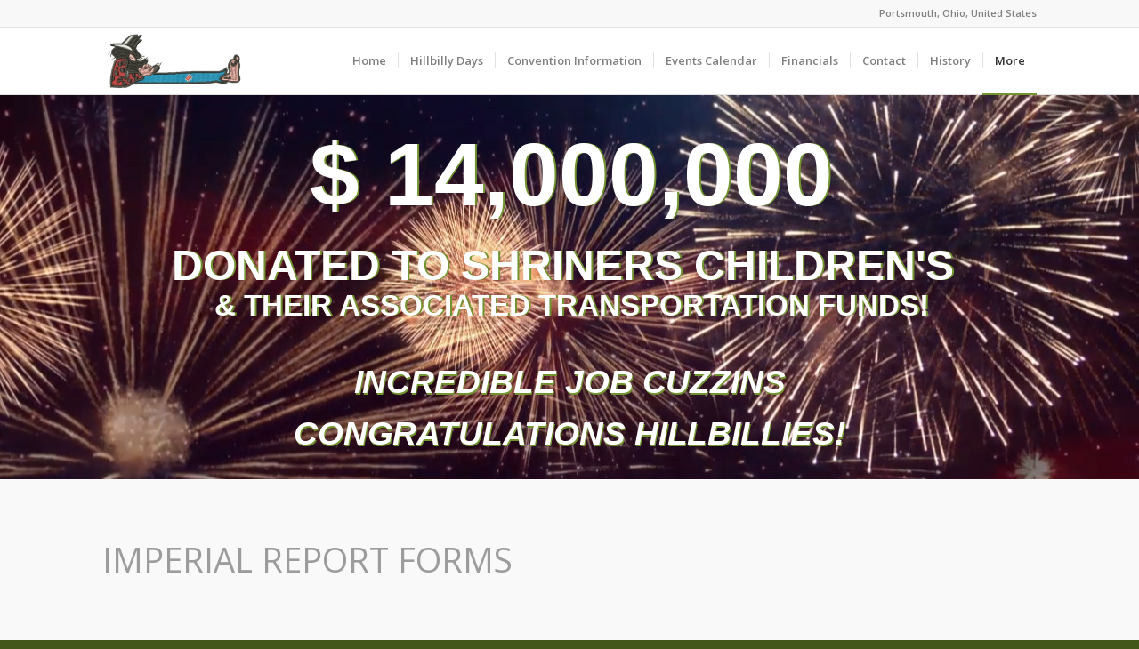

--- FILE ---
content_type: text/html; charset=UTF-8
request_url: https://internationalshrinehillbillies.com/2report-forms-downloads/
body_size: 19447
content:
<!DOCTYPE html>
<html lang="en-US" class="html_stretched responsive av-preloader-disabled  html_header_top html_logo_left html_main_nav_header html_menu_right html_custom html_header_sticky html_header_shrinking html_header_topbar_active html_mobile_menu_tablet html_header_searchicon_disabled html_content_align_center html_header_unstick_top_disabled html_header_stretch_disabled html_av-overlay-side html_av-overlay-side-classic html_av-submenu-noclone html_entry_id_3844 av-cookies-no-cookie-consent av-no-preview av-default-lightbox html_text_menu_active av-mobile-menu-switch-default">
<head>
<meta charset="UTF-8" />
<meta name="robots" content="index, follow" />


<!-- mobile setting -->
<meta name="viewport" content="width=device-width, initial-scale=1">

<!-- Scripts/CSS and wp_head hook -->
<title>Report Forms / Downloads &#8211; International Shrine Hillbillies</title>
<meta name='robots' content='max-image-preview:large' />
<style type="text/css">@font-face { font-family: 'star'; src: url('https://internationalshrinehillbillies.com/wp-content/plugins/woocommerce/assets/fonts/star.eot'); src: url('https://internationalshrinehillbillies.com/wp-content/plugins/woocommerce/assets/fonts/star.eot?#iefix') format('embedded-opentype'), 	  url('https://internationalshrinehillbillies.com/wp-content/plugins/woocommerce/assets/fonts/star.woff') format('woff'), 	  url('https://internationalshrinehillbillies.com/wp-content/plugins/woocommerce/assets/fonts/star.ttf') format('truetype'), 	  url('https://internationalshrinehillbillies.com/wp-content/plugins/woocommerce/assets/fonts/star.svg#star') format('svg'); font-weight: normal; font-style: normal;  } @font-face { font-family: 'WooCommerce'; src: url('https://internationalshrinehillbillies.com/wp-content/plugins/woocommerce/assets/fonts/WooCommerce.eot'); src: url('https://internationalshrinehillbillies.com/wp-content/plugins/woocommerce/assets/fonts/WooCommerce.eot?#iefix') format('embedded-opentype'), 	  url('https://internationalshrinehillbillies.com/wp-content/plugins/woocommerce/assets/fonts/WooCommerce.woff') format('woff'), 	  url('https://internationalshrinehillbillies.com/wp-content/plugins/woocommerce/assets/fonts/WooCommerce.ttf') format('truetype'), 	  url('https://internationalshrinehillbillies.com/wp-content/plugins/woocommerce/assets/fonts/WooCommerce.svg#WooCommerce') format('svg'); font-weight: normal; font-style: normal;  } </style><link rel='dns-prefetch' href='//cdn.canvasjs.com' />
<link rel="alternate" type="application/rss+xml" title="International Shrine Hillbillies &raquo; Feed" href="https://internationalshrinehillbillies.com/feed/" />
<link rel="alternate" type="application/rss+xml" title="International Shrine Hillbillies &raquo; Comments Feed" href="https://internationalshrinehillbillies.com/comments/feed/" />

<!-- google webfont font replacement -->

			<script type='text/javascript'>

				(function() {

					/*	check if webfonts are disabled by user setting via cookie - or user must opt in.	*/
					var html = document.getElementsByTagName('html')[0];
					var cookie_check = html.className.indexOf('av-cookies-needs-opt-in') >= 0 || html.className.indexOf('av-cookies-can-opt-out') >= 0;
					var allow_continue = true;
					var silent_accept_cookie = html.className.indexOf('av-cookies-user-silent-accept') >= 0;

					if( cookie_check && ! silent_accept_cookie )
					{
						if( ! document.cookie.match(/aviaCookieConsent/) || html.className.indexOf('av-cookies-session-refused') >= 0 )
						{
							allow_continue = false;
						}
						else
						{
							if( ! document.cookie.match(/aviaPrivacyRefuseCookiesHideBar/) )
							{
								allow_continue = false;
							}
							else if( ! document.cookie.match(/aviaPrivacyEssentialCookiesEnabled/) )
							{
								allow_continue = false;
							}
							else if( document.cookie.match(/aviaPrivacyGoogleWebfontsDisabled/) )
							{
								allow_continue = false;
							}
						}
					}

					if( allow_continue )
					{
						var f = document.createElement('link');

						f.type 	= 'text/css';
						f.rel 	= 'stylesheet';
						f.href 	= 'https://fonts.googleapis.com/css?family=Bitter%7COpen+Sans:400,600&display=auto';
						f.id 	= 'avia-google-webfont';

						document.getElementsByTagName('head')[0].appendChild(f);
					}
				})();

			</script>
			<link rel='stylesheet' id='wp-block-library-css' href='https://internationalshrinehillbillies.com/wp-includes/css/dist/block-library/style.min.css?ver=6.4.2' type='text/css' media='all' />
<style id='global-styles-inline-css' type='text/css'>
body{--wp--preset--color--black: #000000;--wp--preset--color--cyan-bluish-gray: #abb8c3;--wp--preset--color--white: #ffffff;--wp--preset--color--pale-pink: #f78da7;--wp--preset--color--vivid-red: #cf2e2e;--wp--preset--color--luminous-vivid-orange: #ff6900;--wp--preset--color--luminous-vivid-amber: #fcb900;--wp--preset--color--light-green-cyan: #7bdcb5;--wp--preset--color--vivid-green-cyan: #00d084;--wp--preset--color--pale-cyan-blue: #8ed1fc;--wp--preset--color--vivid-cyan-blue: #0693e3;--wp--preset--color--vivid-purple: #9b51e0;--wp--preset--color--metallic-red: #b02b2c;--wp--preset--color--maximum-yellow-red: #edae44;--wp--preset--color--yellow-sun: #eeee22;--wp--preset--color--palm-leaf: #83a846;--wp--preset--color--aero: #7bb0e7;--wp--preset--color--old-lavender: #745f7e;--wp--preset--color--steel-teal: #5f8789;--wp--preset--color--raspberry-pink: #d65799;--wp--preset--color--medium-turquoise: #4ecac2;--wp--preset--gradient--vivid-cyan-blue-to-vivid-purple: linear-gradient(135deg,rgba(6,147,227,1) 0%,rgb(155,81,224) 100%);--wp--preset--gradient--light-green-cyan-to-vivid-green-cyan: linear-gradient(135deg,rgb(122,220,180) 0%,rgb(0,208,130) 100%);--wp--preset--gradient--luminous-vivid-amber-to-luminous-vivid-orange: linear-gradient(135deg,rgba(252,185,0,1) 0%,rgba(255,105,0,1) 100%);--wp--preset--gradient--luminous-vivid-orange-to-vivid-red: linear-gradient(135deg,rgba(255,105,0,1) 0%,rgb(207,46,46) 100%);--wp--preset--gradient--very-light-gray-to-cyan-bluish-gray: linear-gradient(135deg,rgb(238,238,238) 0%,rgb(169,184,195) 100%);--wp--preset--gradient--cool-to-warm-spectrum: linear-gradient(135deg,rgb(74,234,220) 0%,rgb(151,120,209) 20%,rgb(207,42,186) 40%,rgb(238,44,130) 60%,rgb(251,105,98) 80%,rgb(254,248,76) 100%);--wp--preset--gradient--blush-light-purple: linear-gradient(135deg,rgb(255,206,236) 0%,rgb(152,150,240) 100%);--wp--preset--gradient--blush-bordeaux: linear-gradient(135deg,rgb(254,205,165) 0%,rgb(254,45,45) 50%,rgb(107,0,62) 100%);--wp--preset--gradient--luminous-dusk: linear-gradient(135deg,rgb(255,203,112) 0%,rgb(199,81,192) 50%,rgb(65,88,208) 100%);--wp--preset--gradient--pale-ocean: linear-gradient(135deg,rgb(255,245,203) 0%,rgb(182,227,212) 50%,rgb(51,167,181) 100%);--wp--preset--gradient--electric-grass: linear-gradient(135deg,rgb(202,248,128) 0%,rgb(113,206,126) 100%);--wp--preset--gradient--midnight: linear-gradient(135deg,rgb(2,3,129) 0%,rgb(40,116,252) 100%);--wp--preset--font-size--small: 1rem;--wp--preset--font-size--medium: 1.125rem;--wp--preset--font-size--large: 1.75rem;--wp--preset--font-size--x-large: clamp(1.75rem, 3vw, 2.25rem);--wp--preset--spacing--20: 0.44rem;--wp--preset--spacing--30: 0.67rem;--wp--preset--spacing--40: 1rem;--wp--preset--spacing--50: 1.5rem;--wp--preset--spacing--60: 2.25rem;--wp--preset--spacing--70: 3.38rem;--wp--preset--spacing--80: 5.06rem;--wp--preset--shadow--natural: 6px 6px 9px rgba(0, 0, 0, 0.2);--wp--preset--shadow--deep: 12px 12px 50px rgba(0, 0, 0, 0.4);--wp--preset--shadow--sharp: 6px 6px 0px rgba(0, 0, 0, 0.2);--wp--preset--shadow--outlined: 6px 6px 0px -3px rgba(255, 255, 255, 1), 6px 6px rgba(0, 0, 0, 1);--wp--preset--shadow--crisp: 6px 6px 0px rgba(0, 0, 0, 1);}body { margin: 0;--wp--style--global--content-size: 800px;--wp--style--global--wide-size: 1130px; }.wp-site-blocks > .alignleft { float: left; margin-right: 2em; }.wp-site-blocks > .alignright { float: right; margin-left: 2em; }.wp-site-blocks > .aligncenter { justify-content: center; margin-left: auto; margin-right: auto; }:where(.is-layout-flex){gap: 0.5em;}:where(.is-layout-grid){gap: 0.5em;}body .is-layout-flow > .alignleft{float: left;margin-inline-start: 0;margin-inline-end: 2em;}body .is-layout-flow > .alignright{float: right;margin-inline-start: 2em;margin-inline-end: 0;}body .is-layout-flow > .aligncenter{margin-left: auto !important;margin-right: auto !important;}body .is-layout-constrained > .alignleft{float: left;margin-inline-start: 0;margin-inline-end: 2em;}body .is-layout-constrained > .alignright{float: right;margin-inline-start: 2em;margin-inline-end: 0;}body .is-layout-constrained > .aligncenter{margin-left: auto !important;margin-right: auto !important;}body .is-layout-constrained > :where(:not(.alignleft):not(.alignright):not(.alignfull)){max-width: var(--wp--style--global--content-size);margin-left: auto !important;margin-right: auto !important;}body .is-layout-constrained > .alignwide{max-width: var(--wp--style--global--wide-size);}body .is-layout-flex{display: flex;}body .is-layout-flex{flex-wrap: wrap;align-items: center;}body .is-layout-flex > *{margin: 0;}body .is-layout-grid{display: grid;}body .is-layout-grid > *{margin: 0;}body{padding-top: 0px;padding-right: 0px;padding-bottom: 0px;padding-left: 0px;}a:where(:not(.wp-element-button)){text-decoration: underline;}.wp-element-button, .wp-block-button__link{background-color: #32373c;border-width: 0;color: #fff;font-family: inherit;font-size: inherit;line-height: inherit;padding: calc(0.667em + 2px) calc(1.333em + 2px);text-decoration: none;}.has-black-color{color: var(--wp--preset--color--black) !important;}.has-cyan-bluish-gray-color{color: var(--wp--preset--color--cyan-bluish-gray) !important;}.has-white-color{color: var(--wp--preset--color--white) !important;}.has-pale-pink-color{color: var(--wp--preset--color--pale-pink) !important;}.has-vivid-red-color{color: var(--wp--preset--color--vivid-red) !important;}.has-luminous-vivid-orange-color{color: var(--wp--preset--color--luminous-vivid-orange) !important;}.has-luminous-vivid-amber-color{color: var(--wp--preset--color--luminous-vivid-amber) !important;}.has-light-green-cyan-color{color: var(--wp--preset--color--light-green-cyan) !important;}.has-vivid-green-cyan-color{color: var(--wp--preset--color--vivid-green-cyan) !important;}.has-pale-cyan-blue-color{color: var(--wp--preset--color--pale-cyan-blue) !important;}.has-vivid-cyan-blue-color{color: var(--wp--preset--color--vivid-cyan-blue) !important;}.has-vivid-purple-color{color: var(--wp--preset--color--vivid-purple) !important;}.has-metallic-red-color{color: var(--wp--preset--color--metallic-red) !important;}.has-maximum-yellow-red-color{color: var(--wp--preset--color--maximum-yellow-red) !important;}.has-yellow-sun-color{color: var(--wp--preset--color--yellow-sun) !important;}.has-palm-leaf-color{color: var(--wp--preset--color--palm-leaf) !important;}.has-aero-color{color: var(--wp--preset--color--aero) !important;}.has-old-lavender-color{color: var(--wp--preset--color--old-lavender) !important;}.has-steel-teal-color{color: var(--wp--preset--color--steel-teal) !important;}.has-raspberry-pink-color{color: var(--wp--preset--color--raspberry-pink) !important;}.has-medium-turquoise-color{color: var(--wp--preset--color--medium-turquoise) !important;}.has-black-background-color{background-color: var(--wp--preset--color--black) !important;}.has-cyan-bluish-gray-background-color{background-color: var(--wp--preset--color--cyan-bluish-gray) !important;}.has-white-background-color{background-color: var(--wp--preset--color--white) !important;}.has-pale-pink-background-color{background-color: var(--wp--preset--color--pale-pink) !important;}.has-vivid-red-background-color{background-color: var(--wp--preset--color--vivid-red) !important;}.has-luminous-vivid-orange-background-color{background-color: var(--wp--preset--color--luminous-vivid-orange) !important;}.has-luminous-vivid-amber-background-color{background-color: var(--wp--preset--color--luminous-vivid-amber) !important;}.has-light-green-cyan-background-color{background-color: var(--wp--preset--color--light-green-cyan) !important;}.has-vivid-green-cyan-background-color{background-color: var(--wp--preset--color--vivid-green-cyan) !important;}.has-pale-cyan-blue-background-color{background-color: var(--wp--preset--color--pale-cyan-blue) !important;}.has-vivid-cyan-blue-background-color{background-color: var(--wp--preset--color--vivid-cyan-blue) !important;}.has-vivid-purple-background-color{background-color: var(--wp--preset--color--vivid-purple) !important;}.has-metallic-red-background-color{background-color: var(--wp--preset--color--metallic-red) !important;}.has-maximum-yellow-red-background-color{background-color: var(--wp--preset--color--maximum-yellow-red) !important;}.has-yellow-sun-background-color{background-color: var(--wp--preset--color--yellow-sun) !important;}.has-palm-leaf-background-color{background-color: var(--wp--preset--color--palm-leaf) !important;}.has-aero-background-color{background-color: var(--wp--preset--color--aero) !important;}.has-old-lavender-background-color{background-color: var(--wp--preset--color--old-lavender) !important;}.has-steel-teal-background-color{background-color: var(--wp--preset--color--steel-teal) !important;}.has-raspberry-pink-background-color{background-color: var(--wp--preset--color--raspberry-pink) !important;}.has-medium-turquoise-background-color{background-color: var(--wp--preset--color--medium-turquoise) !important;}.has-black-border-color{border-color: var(--wp--preset--color--black) !important;}.has-cyan-bluish-gray-border-color{border-color: var(--wp--preset--color--cyan-bluish-gray) !important;}.has-white-border-color{border-color: var(--wp--preset--color--white) !important;}.has-pale-pink-border-color{border-color: var(--wp--preset--color--pale-pink) !important;}.has-vivid-red-border-color{border-color: var(--wp--preset--color--vivid-red) !important;}.has-luminous-vivid-orange-border-color{border-color: var(--wp--preset--color--luminous-vivid-orange) !important;}.has-luminous-vivid-amber-border-color{border-color: var(--wp--preset--color--luminous-vivid-amber) !important;}.has-light-green-cyan-border-color{border-color: var(--wp--preset--color--light-green-cyan) !important;}.has-vivid-green-cyan-border-color{border-color: var(--wp--preset--color--vivid-green-cyan) !important;}.has-pale-cyan-blue-border-color{border-color: var(--wp--preset--color--pale-cyan-blue) !important;}.has-vivid-cyan-blue-border-color{border-color: var(--wp--preset--color--vivid-cyan-blue) !important;}.has-vivid-purple-border-color{border-color: var(--wp--preset--color--vivid-purple) !important;}.has-metallic-red-border-color{border-color: var(--wp--preset--color--metallic-red) !important;}.has-maximum-yellow-red-border-color{border-color: var(--wp--preset--color--maximum-yellow-red) !important;}.has-yellow-sun-border-color{border-color: var(--wp--preset--color--yellow-sun) !important;}.has-palm-leaf-border-color{border-color: var(--wp--preset--color--palm-leaf) !important;}.has-aero-border-color{border-color: var(--wp--preset--color--aero) !important;}.has-old-lavender-border-color{border-color: var(--wp--preset--color--old-lavender) !important;}.has-steel-teal-border-color{border-color: var(--wp--preset--color--steel-teal) !important;}.has-raspberry-pink-border-color{border-color: var(--wp--preset--color--raspberry-pink) !important;}.has-medium-turquoise-border-color{border-color: var(--wp--preset--color--medium-turquoise) !important;}.has-vivid-cyan-blue-to-vivid-purple-gradient-background{background: var(--wp--preset--gradient--vivid-cyan-blue-to-vivid-purple) !important;}.has-light-green-cyan-to-vivid-green-cyan-gradient-background{background: var(--wp--preset--gradient--light-green-cyan-to-vivid-green-cyan) !important;}.has-luminous-vivid-amber-to-luminous-vivid-orange-gradient-background{background: var(--wp--preset--gradient--luminous-vivid-amber-to-luminous-vivid-orange) !important;}.has-luminous-vivid-orange-to-vivid-red-gradient-background{background: var(--wp--preset--gradient--luminous-vivid-orange-to-vivid-red) !important;}.has-very-light-gray-to-cyan-bluish-gray-gradient-background{background: var(--wp--preset--gradient--very-light-gray-to-cyan-bluish-gray) !important;}.has-cool-to-warm-spectrum-gradient-background{background: var(--wp--preset--gradient--cool-to-warm-spectrum) !important;}.has-blush-light-purple-gradient-background{background: var(--wp--preset--gradient--blush-light-purple) !important;}.has-blush-bordeaux-gradient-background{background: var(--wp--preset--gradient--blush-bordeaux) !important;}.has-luminous-dusk-gradient-background{background: var(--wp--preset--gradient--luminous-dusk) !important;}.has-pale-ocean-gradient-background{background: var(--wp--preset--gradient--pale-ocean) !important;}.has-electric-grass-gradient-background{background: var(--wp--preset--gradient--electric-grass) !important;}.has-midnight-gradient-background{background: var(--wp--preset--gradient--midnight) !important;}.has-small-font-size{font-size: var(--wp--preset--font-size--small) !important;}.has-medium-font-size{font-size: var(--wp--preset--font-size--medium) !important;}.has-large-font-size{font-size: var(--wp--preset--font-size--large) !important;}.has-x-large-font-size{font-size: var(--wp--preset--font-size--x-large) !important;}
.wp-block-navigation a:where(:not(.wp-element-button)){color: inherit;}
:where(.wp-block-post-template.is-layout-flex){gap: 1.25em;}:where(.wp-block-post-template.is-layout-grid){gap: 1.25em;}
:where(.wp-block-columns.is-layout-flex){gap: 2em;}:where(.wp-block-columns.is-layout-grid){gap: 2em;}
.wp-block-pullquote{font-size: 1.5em;line-height: 1.6;}
</style>
<link rel='stylesheet' id='dashicons-css' href='https://internationalshrinehillbillies.com/wp-includes/css/dashicons.min.css?ver=6.4.2' type='text/css' media='all' />
<link rel='stylesheet' id='admin-bar-css' href='https://internationalshrinehillbillies.com/wp-includes/css/admin-bar.min.css?ver=6.4.2' type='text/css' media='all' />
<style id='admin-bar-inline-css' type='text/css'>

    .canvasjs-chart-credit{
        display: none !important;
    }
    #vtrtsFreeChart canvas {
    border-radius: 6px;
}

.vtrts-free-adminbar-weekly-title {
    font-weight: bold;
    font-size: 14px;
    color: #fff;
    margin-bottom: 6px;
}

        #wpadminbar #wp-admin-bar-vtrts_free_top_button .ab-icon:before {
            content: "\f185";
            color: #1DAE22;
            top: 3px;
        }
    #wp-admin-bar-vtrts_pro_top_button .ab-item {
        min-width: 180px;
    }
    .vtrts-free-adminbar-dropdown {
        min-width: 420px ;
        padding: 18px 18px 12px 18px;
        background: #23282d;
        color: #fff;
        border-radius: 8px;
        box-shadow: 0 4px 24px rgba(0,0,0,0.15);
        margin-top: 10px;
    }
    .vtrts-free-adminbar-grid {
        display: grid;
        grid-template-columns: 1fr 1fr;
        gap: 18px 18px; /* row-gap column-gap */
        margin-bottom: 18px;
    }
    .vtrts-free-adminbar-card {
        background: #2c3338;
        border-radius: 8px;
        padding: 18px 18px 12px 18px;
        box-shadow: 0 2px 8px rgba(0,0,0,0.07);
        display: flex;
        flex-direction: column;
        align-items: flex-start;
    }
    /* Extra margin for the right column */
    .vtrts-free-adminbar-card:nth-child(2),
    .vtrts-free-adminbar-card:nth-child(4) {
        margin-left: 10px !important;
        padding-left: 10px !important;
                padding-top: 6px !important;

        margin-right: 10px !important;
        padding-right : 10px !important;
        margin-top: 10px !important;
    }
    .vtrts-free-adminbar-card:nth-child(1),
    .vtrts-free-adminbar-card:nth-child(3) {
        margin-left: 10px !important;
        padding-left: 10px !important;
                padding-top: 6px !important;

        margin-top: 10px !important;
                padding-right : 10px !important;

    }
    /* Extra margin for the bottom row */
    .vtrts-free-adminbar-card:nth-child(3),
    .vtrts-free-adminbar-card:nth-child(4) {
        margin-top: 6px !important;
        padding-top: 6px !important;
        margin-top: 10px !important;
    }
    .vtrts-free-adminbar-card-title {
        font-size: 14px;
        font-weight: 800;
        margin-bottom: 6px;
        color: #fff;
    }
    .vtrts-free-adminbar-card-value {
        font-size: 22px;
        font-weight: bold;
        color: #1DAE22;
        margin-bottom: 4px;
    }
    .vtrts-free-adminbar-card-sub {
        font-size: 12px;
        color: #aaa;
    }
    .vtrts-free-adminbar-btn-wrap {
        text-align: center;
        margin-top: 8px;
    }

    #wp-admin-bar-vtrts_free_top_button .ab-item{
    min-width: 80px !important;
        padding: 0px !important;
    .vtrts-free-adminbar-btn {
        display: inline-block;
        background: #1DAE22;
        color: #fff !important;
        font-weight: bold;
        padding: 8px 28px;
        border-radius: 6px;
        text-decoration: none;
        font-size: 15px;
        transition: background 0.2s;
        margin-top: 8px;
    }
    .vtrts-free-adminbar-btn:hover {
        background: #15991b;
        color: #fff !important;
    }

    .vtrts-free-adminbar-dropdown-wrap { min-width: 0; padding: 0; }
    #wpadminbar #wp-admin-bar-vtrts_free_top_button .vtrts-free-adminbar-dropdown { display: none; position: absolute; left: 0; top: 100%; z-index: 99999; }
    #wpadminbar #wp-admin-bar-vtrts_free_top_button:hover .vtrts-free-adminbar-dropdown { display: block; }
    
        .ab-empty-item #wp-admin-bar-vtrts_free_top_button-default .ab-empty-item{
    height:0px !important;
    padding :0px !important;
     }
            #wpadminbar .quicklinks .ab-empty-item{
        padding:0px !important;
    }
    .vtrts-free-adminbar-dropdown {
    min-width: 420px;
    padding: 18px 18px 12px 18px;
    background: #23282d;
    color: #fff;
    border-radius: 12px; /* more rounded */
    box-shadow: 0 8px 32px rgba(0,0,0,0.25); /* deeper shadow */
    margin-top: 10px;
}

.vtrts-free-adminbar-btn-wrap {
    text-align: center;
    margin-top: 18px; /* more space above */
}

.vtrts-free-adminbar-btn {
    display: inline-block;
    background: #1DAE22;
    color: #fff !important;
    font-weight: bold;
    padding: 5px 22px;
    border-radius: 8px;
    text-decoration: none;
    font-size: 17px;
    transition: background 0.2s, box-shadow 0.2s;
    margin-top: 8px;
    box-shadow: 0 2px 8px rgba(29,174,34,0.15);
    text-align: center;
    line-height: 1.6;
    
}
.vtrts-free-adminbar-btn:hover {
    background: #15991b;
    color: #fff !important;
    box-shadow: 0 4px 16px rgba(29,174,34,0.25);
}
    


</style>
<style id='woocommerce-inline-inline-css' type='text/css'>
.woocommerce form .form-row .required { visibility: visible; }
</style>
<link rel='stylesheet' id='avia-merged-styles-css' href='https://internationalshrinehillbillies.com/wp-content/uploads/dynamic_avia/avia-merged-styles-febc96c0c74e3a4eeb2ee64022a6b3a4---68dfe54e9d630.css' type='text/css' media='all' />
<link rel='stylesheet' id='avia-single-post-3844-css' href='https://internationalshrinehillbillies.com/wp-content/uploads/dynamic_avia/avia_posts_css/post-3844.css?ver=ver-1759517256' type='text/css' media='all' />
<script type="text/javascript" src="https://internationalshrinehillbillies.com/wp-includes/js/jquery/jquery.min.js?ver=3.7.1" id="jquery-core-js"></script>
<script type="text/javascript" id="ahc_front_js-js-extra">
/* <![CDATA[ */
var ahc_ajax_front = {"ajax_url":"https:\/\/internationalshrinehillbillies.com\/wp-admin\/admin-ajax.php","plugin_url":"https:\/\/internationalshrinehillbillies.com\/wp-content\/plugins\/visitors-traffic-real-time-statistics\/","page_id":"3844","page_title":"Report Forms \/ Downloads","post_type":"page"};
/* ]]> */
</script>
<script type="text/javascript" src="https://internationalshrinehillbillies.com/wp-content/plugins/visitors-traffic-real-time-statistics/js/front.js?ver=6.4.2" id="ahc_front_js-js"></script>
<script type="text/javascript" src="https://internationalshrinehillbillies.com/wp-content/plugins/woocommerce/assets/js/js-cookie/js.cookie.min.js?ver=2.1.4-wc.8.7.0" id="js-cookie-js" defer="defer" data-wp-strategy="defer"></script>
<script type="text/javascript" id="wc-cart-fragments-js-extra">
/* <![CDATA[ */
var wc_cart_fragments_params = {"ajax_url":"\/wp-admin\/admin-ajax.php","wc_ajax_url":"\/?wc-ajax=%%endpoint%%","cart_hash_key":"wc_cart_hash_b8d4879b3c00977372c39897ed875e70","fragment_name":"wc_fragments_b8d4879b3c00977372c39897ed875e70","request_timeout":"5000"};
/* ]]> */
</script>
<script type="text/javascript" src="https://internationalshrinehillbillies.com/wp-content/plugins/woocommerce/assets/js/frontend/cart-fragments.min.js?ver=8.7.0" id="wc-cart-fragments-js" defer="defer" data-wp-strategy="defer"></script>
<script type="text/javascript" src="https://internationalshrinehillbillies.com/wp-content/plugins/woocommerce/assets/js/jquery-blockui/jquery.blockUI.min.js?ver=2.7.0-wc.8.7.0" id="jquery-blockui-js" defer="defer" data-wp-strategy="defer"></script>
<script type="text/javascript" id="wc-add-to-cart-js-extra">
/* <![CDATA[ */
var wc_add_to_cart_params = {"ajax_url":"\/wp-admin\/admin-ajax.php","wc_ajax_url":"\/?wc-ajax=%%endpoint%%","i18n_view_cart":"View cart","cart_url":"https:\/\/internationalshrinehillbillies.com\/cart\/","is_cart":"","cart_redirect_after_add":"no"};
/* ]]> */
</script>
<script type="text/javascript" src="https://internationalshrinehillbillies.com/wp-content/plugins/woocommerce/assets/js/frontend/add-to-cart.min.js?ver=8.7.0" id="wc-add-to-cart-js" defer="defer" data-wp-strategy="defer"></script>
<script type="text/javascript" id="woocommerce-js-extra">
/* <![CDATA[ */
var woocommerce_params = {"ajax_url":"\/wp-admin\/admin-ajax.php","wc_ajax_url":"\/?wc-ajax=%%endpoint%%"};
/* ]]> */
</script>
<script type="text/javascript" src="https://internationalshrinehillbillies.com/wp-content/plugins/woocommerce/assets/js/frontend/woocommerce.min.js?ver=8.7.0" id="woocommerce-js" defer="defer" data-wp-strategy="defer"></script>
<script type="text/javascript" id="WCPAY_ASSETS-js-extra">
/* <![CDATA[ */
var wcpayAssets = {"url":"https:\/\/internationalshrinehillbillies.com\/wp-content\/plugins\/woocommerce-payments\/dist\/"};
/* ]]> */
</script>
<script type="text/javascript" src="https://internationalshrinehillbillies.com/wp-content/uploads/dynamic_avia/avia-head-scripts-7ad3d58092a32d4b0bebec4b48182fcd---68dfe54ea91f8.js" id="avia-head-scripts-js"></script>
<link rel="https://api.w.org/" href="https://internationalshrinehillbillies.com/wp-json/" /><link rel="alternate" type="application/json" href="https://internationalshrinehillbillies.com/wp-json/wp/v2/pages/3844" /><link rel="EditURI" type="application/rsd+xml" title="RSD" href="https://internationalshrinehillbillies.com/xmlrpc.php?rsd" />
<meta name="generator" content="WordPress 6.4.2" />
<meta name="generator" content="WooCommerce 8.7.0" />
<link rel="canonical" href="https://internationalshrinehillbillies.com/2report-forms-downloads/" />
<link rel='shortlink' href='https://internationalshrinehillbillies.com/?p=3844' />
<link rel="alternate" type="application/json+oembed" href="https://internationalshrinehillbillies.com/wp-json/oembed/1.0/embed?url=https%3A%2F%2Finternationalshrinehillbillies.com%2F2report-forms-downloads%2F" />
<link rel="alternate" type="text/xml+oembed" href="https://internationalshrinehillbillies.com/wp-json/oembed/1.0/embed?url=https%3A%2F%2Finternationalshrinehillbillies.com%2F2report-forms-downloads%2F&#038;format=xml" />
		<script>
			document.documentElement.className = document.documentElement.className.replace('no-js', 'js');
		</script>
				<style>
			.no-js img.lazyload {
				display: none;
			}

			figure.wp-block-image img.lazyloading {
				min-width: 150px;
			}

						.lazyload, .lazyloading {
				opacity: 0;
			}

			.lazyloaded {
				opacity: 1;
				transition: opacity 400ms;
				transition-delay: 0ms;
			}

					</style>
		<link rel="profile" href="http://gmpg.org/xfn/11" />
<link rel="alternate" type="application/rss+xml" title="International Shrine Hillbillies RSS2 Feed" href="https://internationalshrinehillbillies.com/feed/" />
<link rel="pingback" href="https://internationalshrinehillbillies.com/xmlrpc.php" />

<style type='text/css' media='screen'>
 #top #header_main > .container, #top #header_main > .container .main_menu  .av-main-nav > li > a, #top #header_main #menu-item-shop .cart_dropdown_link{ height:75px; line-height: 75px; }
 .html_top_nav_header .av-logo-container{ height:75px;  }
 .html_header_top.html_header_sticky #top #wrap_all #main{ padding-top:105px; } 
</style>
<!--[if lt IE 9]><script src="https://internationalshrinehillbillies.com/wp-content/themes/enfold/js/html5shiv.js"></script><![endif]-->

	<noscript><style>.woocommerce-product-gallery{ opacity: 1 !important; }</style></noscript>
	
<!-- To speed up the rendering and to display the site as fast as possible to the user we include some styles and scripts for above the fold content inline -->
<style type="text/css" media="screen">.ls-container,.ls-wp-container{visibility:hidden;position:relative;max-width:100%} .ls-inner{position:relative;width:100%;height:100%;background-position:center center;z-index:30} .ls-wp-fullwidth-container{width:100%;position:relative} .ls-wp-fullwidth-helper{position:absolute} ls-scene-wrapper{width:100%;margin:0 auto;display:block !important;position:relative !important} ls-scene-wrapper .ls-container{position:sticky !important;top:0} ls-silent-wrapper{width:100vw;height:100vh;z-index:-1 !important;visibility:hidden !important;opacity:0 !important;pointer-events:none !important;position:fixed !important;left:-200vw;top:-200vh} ls-scene-wrapper[data-disabled-scene]{height:auto !important} .ls-slide-bgcolor,.ls-slide-backgrounds,.ls-slide-effects,.ls-background-videos,.ls-bg-video-overlay{-o-transform:translateZ(0);-ms-transform:translateZ(0);-moz-transform:translateZ(0);-webkit-transform:translateZ(0);transform:translateZ(0)} .ls-layers,.ls-slide-bgcolor,.ls-slide-backgrounds,.ls-slide-effects,.ls-background-videos,.ls-bg-video-overlay{width:100%;height:100%;position:absolute;left:0;top:0;overflow:hidden} .ls-text-layer .char .ls-grad-bg-overflow{display:block;position:absolute;width:100%;height:100%;z-index:-1} .ls-wrapper{padding:0 !important;visibility:visible !important;border:0 !important;z-index:1} .ls-wrapper.ls-fix-textnodes .line,.ls-wrapper.ls-fix-textnodes .word{position:static !important;transform:none !important} .ls-wrapper .line{white-space:nowrap} .ls-layer.ls-has-chars .word{position:static !important} .ls-layer.ls-has-chars .char{position:relative !important} .ls-layer.ls-has-words .word{position:relative !important} .ls-layer.ls-has-lines .line{position:relative !important} .ls-layer .char,.ls-layer .word,.ls-layer .line{text-decoration:inherit} .ls-layer[data-ls-text-animating-in][data-ls-mask-text-in] .char,.ls-layer[data-ls-text-animating-in][data-ls-mask-text-in] .word,.ls-layer[data-ls-text-animating-in][data-ls-mask-text-in] .line,.ls-layer[data-ls-text-animating-out][data-ls-mask-text-out] .char,.ls-layer[data-ls-text-animating-out][data-ls-mask-text-out] .word,.ls-layer[data-ls-text-animating-out][data-ls-mask-text-out] .line{clip-path:polygon(0 0,100% 0,100% 100%,0 100%)} .ls-textnode-dummy{display:inline-block !important;visibility:hidden !important;pointer-events:none !important} .ls-textnode-bgclip-wrap{left:0;top:0;position:absolute;background-clip:text;-webkit-background-clip:text;text-fill-color:transparent;-webkit-text-fill-color:transparent;text-align:left !important;pointer-events:none !important} .ls-textnode{color:transparent;text-fill-color:transparent;-webkit-text-fill-color:transparent} .ls-wrapper.ls-force-display-block{display:block !important} .ls-wrapper.ls-force-visibility-hidden{visibility:hidden !important} .ls-wrapper.ls-force-left-0{left:0 !important} .ls-wrapper.ls-force-width-auto{width:auto !important} .ls-force-height-auto{height:auto !important} .ls-wrapper.ls-force-full-size{width:100% !important;height:100% !important} .ls-layer.ls-force-no-transform,.ls-wrapper.ls-force-no-transform{transform:none !important} .ls-force-no-transform .line,.ls-force-no-transform .word,.ls-force-no-transform .char{transform:none !important} .ls-background-videos{z-index:1} .ls-bg-video-overlay{z-index:21;background-repeat:repeat;background-position:center center} .ls-slide-backgrounds{z-index:2} .ls-slide-effects{z-index:4} .ls-slide-bgcolor{z-index:1} .ls-layers{z-index:35} .ls-z,.ls-parallax,.ls-in-out,.ls-scroll,.ls-scroll-transform,.ls-loop,.ls-clip{position:absolute !important;width:100%;height:100%;top:0;left:0} .ls-clip,.ls-m-layers-clip{clip-path:polygon(0% 0%,100% 0%,100% 100%,0% 100%)} .ls-layers-clip{clip:rect( 0px,var( --sw ),var( --sh ),0px )} .ls-z{width:100% !important;height:100% !important;top:0 !important;left:0 !important;bottom:auto !important;right:auto !important;display:block !important;overflow:visible !important;pointer-events:none !important} .ls-z.ls-wrapper.ls-pinned{position:fixed !important} .ls-slide-backgrounds .ls-wrapper.ls-z{overflow:hidden !important} .ls-inner-wrapper{pointer-events:auto} .ls-inner-wrapper *{pointer-events:inherit} .ls-in-out{display:none} .ls-loop,.ls-clip{display:block !important} .ls-parallax,.ls-in-out,.ls-scroll,.ls-scroll-transform,.ls-loop,.ls-z{background:none !important} .ls-bg-wrap,.ls-loop{margin:0 !important} .ls-wrapper > .ls-layer,.ls-wrapper > a > .ls-layer .ls-wrapper > .ls-bg{line-height:normal;white-space:nowrap;word-wrap:normal;margin-right:0 !important;margin-bottom:0 !important} .ls-wrapper > .ls-layer,.ls-wrapper > a > .ls-layer{position:static !important;display:block !important;transform:translateZ(0)} .ls-bg-wrap,.ls-bg-outer{width:100%;height:100%;position:absolute;left:0;top:0} .ls-bg-wrap{display:none} .ls-bg-outer{overflow:hidden !important} .ls-wrapper > a.ls-layer-link{cursor:pointer !important;display:block !important;position:absolute !important;left:0 !important;top:0 !important;width:100% !important;height:100% !important;z-index:10;-o-transform:translateZ(100px);-ms-transform:translateZ(100px);-moz-transform:translateZ(100px);-webkit-transform:translateZ(100px);transform:translateZ(100px);background:url([data-uri]) !important} .ls-gui-element{z-index:40;text-decoration:none !important} .ls-loading-container{position:absolute !important;display:none;left:50% !important;top:50% !important} .ls-loading-indicator{margin:0 auto} .ls-media-unmute{visibility:hidden;position:absolute;left:16px;top:16px;width:30px;height:30px;cursor:pointer;opacity:.65} .ls-media-unmute-active{visibility:visible} .ls-media-unmute-bg{position:absolute;left:0;top:0;right:0;bottom:0;border-radius:30px;border:0 solid white;transform:scale(0.1);background:rgba(0,0,0,.25);box-shadow:0 3px 10px rgba(0,0,0,.2)} .ls-icon-muted,.ls-icon-unmuted{position:absolute;left:0;top:0;width:100%;height:100%;background-repeat:no-repeat;background-position:center;background-size:20px;transform:scale(0.1)} .ls-media-unmute-active .ls-media-unmute-bg{border:2px solid white} .ls-media-unmute-active .ls-icon-muted,.ls-media-unmute-active .ls-icon-unmuted,.ls-media-unmute-active .ls-media-unmute-bg{transform:scale(1) !important} .ls-icon-muted{background-image:url('https://internationalshrinehillbillies.com/wp-content/themes/enfold/config-layerslider/LayerSlider/assets/static/layerslider/img/icon-muted-white.png');opacity:1} .ls-icon-unmuted{background-image:url('https://internationalshrinehillbillies.com/wp-content/themes/enfold/config-layerslider/LayerSlider/assets/static/layerslider/img/icon-unmuted-white.png');opacity:0} .ls-media-unmute:hover{opacity:1} .ls-media-unmute:hover .ls-icon-muted{opacity:0} .ls-media-unmute:hover .ls-icon-unmuted{opacity:1} .ls-media-unmute-bg,.ls-icon-unmuted,.ls-media-unmute,.ls-icon-muted{transition:all .3s ease-in-out !important} .ls-bottom-slidebuttons{text-align:left} .ls-bottom-nav-wrapper,.ls-below-thumbnails{height:0;position:relative;text-align:center;margin:0 auto} .ls-below-thumbnails{display:none} .ls-bottom-nav-wrapper a,.ls-nav-prev,.ls-nav-next{outline:none} .ls-bottom-slidebuttons{position:relative} .ls-bottom-slidebuttons,.ls-nav-start,.ls-nav-stop,.ls-nav-sides{position:relative} .ls-nothumb{text-align:center !important} .ls-link,.ls-link:hover{position:absolute !important;width:100% !important;height:100% !important;left:0 !important;top:0 !important} .ls-link{display:none} .ls-link-on-top{z-index:999999 !important} .ls-link,.ls-wrapper > a > *{background-image:url('[data-uri]')} .ls-bottom-nav-wrapper,.ls-thumbnail-wrapper,.ls-nav-prev,.ls-nav-next{visibility:hidden} .ls-bar-timer{position:absolute;width:0;height:2px;background:white;border-bottom:2px solid #555;opacity:.55;top:0} .ls-circle-timer{width:16px;height:16px;position:absolute;right:10px;top:10px;opacity:.65;display:none} .ls-container .ls-circle-timer,.ls-container .ls-circle-timer *{box-sizing:border-box !important} .ls-ct-half{border:4px solid white} .ls-ct-left,.ls-ct-right{width:50%;height:100%;overflow:hidden} .ls-ct-left,.ls-ct-right{position:absolute} .ls-ct-left{left:0} .ls-ct-right{left:50%} .ls-ct-rotate{width:200%;height:100%;position:absolute;top:0} .ls-ct-left .ls-ct-rotate,.ls-ct-right .ls-ct-hider,.ls-ct-right .ls-ct-half{left:0} .ls-ct-right .ls-ct-rotate,.ls-ct-left .ls-ct-hider,.ls-ct-left .ls-ct-half{right:0} .ls-ct-hider,.ls-ct-half{position:absolute;top:0} .ls-ct-hider{width:50%;height:100%;overflow:hidden} .ls-ct-half{width:200%;height:100%} .ls-ct-center{width:100%;height:100%;left:0;top:0;position:absolute;border:4px solid black;opacity:0.2} .ls-ct-half,.ls-ct-center{border-radius:100px;-moz-border-radius:100px;-webkit-border-radius:100px} .ls-slidebar-container{margin:10px auto} .ls-slidebar-container,.ls-slidebar{position:relative} .ls-progressbar,.ls-slidebar-slider-container{position:absolute;left:0;top:0} .ls-progressbar{width:0;height:100%;z-index:1} .ls-slidebar-slider-container{z-index:2} .ls-slidebar-slider{position:static !important;cursor:pointer} .ls-slidebar{height:10px;background-color:#ddd} .ls-slidebar,.ls-progressbar{border-radius:10px} .ls-progressbar{background-color:#bbb} .ls-slidebar-slider-container{top:50%} .ls-slidebar-slider{width:20px;height:20px;border-radius:20px;background-color:#999} .ls-slidebar-light .ls-slidebar{height:8px;background-color:white;border:1px solid #ddd;border-top:1px solid #ccc} .ls-slidebar-light .ls-slidebar,.ls-slidebar-light .ls-progressbar{border-radius:10px} .ls-slidebar-light .ls-progressbar{background-color:#eee} .ls-slidebar-light .ls-slidebar-slider-container{top:50%} .ls-slidebar-light .ls-slidebar-slider{width:18px;height:18px;border-radius:20px;background-color:#eee;border:1px solid #bbb;border-top:1px solid #ccc;border-bottom:1px solid #999} .ls-tn{display:none !important} .ls-thumbnail-hover{display:none;position:absolute;left:0} .ls-thumbnail-hover-inner{width:100%;height:100%;position:absolute;left:0;top:0;display:none} .ls-thumbnail-hover-bg{position:absolute;width:100%;height:100%;left:0;top:0} .ls-thumbnail-hover-img{position:absolute;overflow:hidden} .ls-thumbnail-hover img{max-width:none !important;position:absolute;display:inline-block;visibility:visible !important;left:50%;top:0} .ls-thumbnail-hover span{left:50%;top:100%;width:0;height:0;display:block;position:absolute;border-left-color:transparent !important;border-right-color:transparent !important;border-bottom-color:transparent !important} .ls-thumbnail-wrapper{position:relative;width:100%;margin:0 auto} .ls-thumbnail-wrapper.ls-thumbnail-fill a img{width:100%} .ls-thumbnail{position:relative;margin:0 auto} .ls-thumbnail-inner,.ls-thumbnail-slide-container{width:100%} .ls-thumbnail-slide-container{overflow:hidden !important;position:relative} .ls-thumbnail-slide{text-align:center;white-space:nowrap;float:left;position:relative} .ls-thumbnail-slide a{overflow:hidden;display:inline-block;width:0;height:0;position:relative} .ls-thumbnail-slide img{max-width:none !important;max-height:100% !important;height:100%;visibility:visible !important;background-position:center !important} .ls-touchscroll{overflow-x:auto !important} .ls-shadow{display:none;position:absolute;z-index:10 !important;top:100%;width:100%;left:0;overflow:hidden !important;visibility:hidden} .ls-shadow img{width:100% !important;height:auto !important;position:absolute !important;left:0 !important;bottom:0 !important} .ls-media-layer{overflow:hidden} .ls-vpcontainer,.ls-videopreview{width :100%;height :100%;position :absolute;left :0;top :0;cursor :pointer} .ls-videopreview{background-size:cover;background-position:center center} .ls-videopreview{z-index:1} .ls-playvideo{position:absolute;left:50%;top:50%;cursor:pointer;z-index:2} .ls-autoplay .ls-playvideo,.ls-instant-autoplay .ls-playvideo{display:none !important} .ls-forcehide{display:none !important} .ls-yourlogo{position:absolute;z-index:50} .ls-slide-transition-wrapper{width:100%;height:100%;position:absolute;left:0;top:0;z-index:3} .ls-slide-transition-wrapper,.ls-slide-transition-wrapper *{text-align:left !important} .ls-slide-transition-tile{position:relative;float:left} .ls-slide-transition-tile img{visibility:visible;margin:0 !important} .ls-curtiles{overflow:hidden} .ls-curtiles,.ls-nexttiles{position:absolute;width:100%;height:100%;left:0;top:0} .ls-curtile,.ls-nexttile{overflow:hidden;width:100% !important;height:100% !important;-o-transform:translateZ(0);-ms-transform:translateZ(0);-moz-transform:translateZ(0);-webkit-transform:translateZ(0);transform:translateZ(0)} .ls-nexttile{display:none} .ls-3d-container{position:relative;overflow:visible !important;-ms-perspective:none !important;-moz-perspective:none !important;-webkit-perspective:none !important;perspective:none !important} .ls-3d-box{position:absolute} .ls-3d-box > div{overflow:hidden;margin:0;padding:0;position:absolute;background-color:#888} .ls-3d-box .ls-3d-top,.ls-3d-box .ls-3d-bottom{background-color:#555} .ls-slide-transition-wrapper,.ls-slide-transition-tile{-ms-perspective:1500px;-moz-perspective:1500px;-webkit-perspective:1500px;perspective:1500px} .ls-slide-transition-tile,.ls-3d-box,.ls-curtiles,.ls-nexttiles{-ms-transform-style:preserve-3d;-moz-transform-style:preserve-3d;-webkit-transform-style:preserve-3d;transform-style:preserve-3d} .ls-curtile,.ls-nexttile,.ls-3d-box{-ms-backface-visibility:hidden;-moz-backface-visibility:hidden;-webkit-backface-visibility:hidden;backface-visibility:hidden} html body .ls-container.ls-wp-container.ls-fullsize:not(.ls-hidden),html body .ls-container.ls-wp-container.ls-fullwidth:not(.ls-hidden),html body .ls-container.ls-wp-container.ls-responsive:not(.ls-hidden),html body .ls-container.ls-wp-container.ls-fixedsize:not(.ls-hidden),#ls-global .ls-container.ls-wp-container.ls-fullsize:not(.ls-hidden),#ls-global .ls-container.ls-wp-container.ls-fullwidth:not(.ls-hidden),#ls-global .ls-container.ls-wp-container.ls-responsive:not(.ls-hidden),#ls-global .ls-container.ls-wp-container.ls-fixedsize:not(.ls-hidden){max-width:100%} html body .ls-container.ls-hidden,#ls-global .ls-container.ls-hidden{width:0px !important;height:0px !important;position:absolute;left:-5000px;top:-5000px;z-index:-1;overflow:hidden !important;visibility:hidden !important;display:block !important} .ls-visible{overflow:visible !important;clip:auto !important;clip-path:none !important} .ls-unselectable{user-select:none;-o-user-select:none;-ms-user-select:none;-moz-user-select:none;-webkit-user-select:none} .ls-overflow-hidden{overflow:hidden} .ls-overflowx-hidden{overflow-x:hidden} html body .ls-overflow-visible,html#ls-global .ls-overflow-visible,body#ls-global .ls-overflow-visible,#ls-global .ls-overflow-visible,.ls-overflow-visible{overflow:visible !important} .ls-overflowy-hidden{overflow-y:hidden} .ls-slide{display:block !important;visibility:hidden !important;position:absolute !important;overflow:hidden;top:0 !important;left:0 !important;bottom:auto !important;right:auto !important;background:none;border:none !important;margin:0 !important;padding:0 !important} .ls-slide > .ls-layer,.ls-slide > .ls-l,.ls-slide > .ls-bg,.ls-slide > a > .ls-layer,.ls-slide > a > .ls-l,.ls-slide > a > .ls-bg{position:absolute !important;white-space:nowrap} .ls-fullscreen{margin:0 !important;padding:0 !important;width:auto !important;height:auto !important} .ls-fullscreen .ls-container{background-color:black;margin:0 auto !important} .ls-fullscreen .ls-fullscreen-wrapper{width:100% !important;height:100% !important;margin:0 !important;padding:0 !important;border:0 !important;background-color:black;overflow:hidden !important;position:relative !important} .ls-fullscreen .ls-fullscreen-wrapper .ls-container,.ls-fullscreen .ls-fullscreen-wrapper .ls-wp-container{position:absolute !important;top:50% !important;left:50% !important;transform:translate(-50%,-50%) !important} .ls-layer .split-item{font-weight:inherit !important;font-family:inherit !important;font-size:inherit;color:inherit} html body .ls-container .ls-layer,#ls-global .ls-container .ls-layer,html body .ls-container .ls-l,#ls-global .ls-container .ls-l{border-width:0;border-style:solid;border-color:#000;color:#000;font-size:36px;font-family:Arial,sans-serif;background-repeat:no-repeat;stroke:#000;text-align:left;font-style:normal;text-decoration:none;text-transform:none;font-weight:400;letter-spacing:0;background-position:0% 0%;background-clip:border-box;opacity:1;mix-blend-mode:unset} .ls-container .ls-layer svg,.ls-container .ls-l svg{width:1em;height:1em;display:block} .ls-container .ls-layer:not(.ls-html-layer),.ls-container .ls-l:not(.ls-html-layer){stroke-width:0} .ls-container .ls-layer:not(.ls-html-layer) svg,.ls-container .ls-l:not(.ls-html-layer) svg{fill:currentColor} .ls-container .ls-layer.ls-shape-layer svg,.ls-container .ls-layer.ls-svg-layer svg,.ls-container .ls-l.ls-shape-layer svg,.ls-container .ls-l.ls-svg-layer svg{width:100%;height:100%} .ls-container .ls-layer.ls-icon-layer .fa,.ls-container .ls-l.ls-icon-layer .fa{display:block;line-height:inherit} .ls-container .ls-layer.ls-ib-icon svg,.ls-container .ls-l.ls-ib-icon svg,.ls-container .ls-layer.ls-ib-icon .fa,.ls-container .ls-l.ls-ib-icon .fa{display:inline-block;vertical-align:middle} .ls-container .ls-layer.ls-html-layer svg,.ls-container .ls-l.ls-html-layer svg{display:inline;width:auto;height:auto} .ls-l[data-ls-smart-bg],.ls-layer[data-ls-smart-bg],ls-layer[data-ls-smart-bg]{overflow:hidden !important;background-size:0 0 !important} .ls-l[data-ls-smart-bg]:before,.ls-layer[data-ls-smart-bg]:before,ls-layer[data-ls-smart-bg]:before{content:'';display:block;position:absolute;left:0;top:0;z-index:-1;width:var(--sw);height:var(--sh);transform:translate( calc( var( --x,0px ) + var( --lx,0px ) ),calc( var( --y,0px ) + var( --ly,0px ) ) );background-image:inherit;background-size:var( --bgs,inherit );background-position:inherit;background-repeat:inherit} html body .ls-nav-prev,#ls-global .ls-nav-prev,html body .ls-nav-next,#ls-global .ls-nav-next,html body .ls-bottom-nav-wrapper a,#ls-global .ls-bottom-nav-wrapper a,html body .ls-container .ls-fullscreen,#ls-global .ls-container .ls-fullscreen,html body .ls-thumbnail a,#ls-global .ls-thumbnail a{transition:none;-ms-transition:none;-webkit-transition:none;line-height:normal;outline:none;padding:0;border:0} html body .ls-wrapper > a,#ls-global .ls-wrapper > a,html body .ls-wrapper > p,#ls-global .ls-wrapper > p,html body .ls-wrapper > h1,#ls-global .ls-wrapper > h1,html body .ls-wrapper > h2,#ls-global .ls-wrapper > h2,html body .ls-wrapper > h3,#ls-global .ls-wrapper > h3,html body .ls-wrapper > h4,#ls-global .ls-wrapper > h4,html body .ls-wrapper > h5,#ls-global .ls-wrapper > h5,html body .ls-wrapper > img,#ls-global .ls-wrapper > img,html body .ls-wrapper > div,#ls-global .ls-wrapper > div,html body .ls-wrapper > span,#ls-global .ls-wrapper > span,html body .ls-wrapper .ls-bg,#ls-global .ls-wrapper .ls-bg,html body .ls-wrapper .ls-layer,#ls-global .ls-wrapper .ls-layer,html body .ls-slide .ls-layer,#ls-global .ls-slide .ls-layer,html body .ls-slide a .ls-layer,#ls-global .ls-slide a .ls-layer{transition:none;-ms-transition:none;-webkit-transition:none;line-height:normal;outline:none;padding:0;margin:0;border-width:0} html body .ls-container img,#ls-global .ls-container img{transition:none;-ms-transition:none;-webkit-transition:none;line-height:normal;outline:none;background:none;min-width:0 !important;max-width:none !important;border-radius:0;box-shadow:none;border-width:0;padding:0} html body .ls-wp-container .ls-wrapper > a > *,#ls-global .ls-wp-container .ls-wrapper > a > *{margin:0} html body .ls-wp-container .ls-wrapper > a,#ls-global .ls-wp-container .ls-wrapper > a{text-decoration:none} .ls-wp-fullwidth-container,.ls-wp-fullwidth-helper,.ls-gui-element *,.ls-gui-element,.ls-container,.ls-slide > *,.ls-slide,.ls-wrapper,.ls-layer{box-sizing:content-box !important} html body .ls-yourlogo,#ls-global .ls-yourlogo{margin:0} html body .ls-tn,#ls-global .ls-tn{display:none} .ls-bottom-nav-wrapper,.ls-bottom-nav-wrapper span,.ls-bottom-nav-wrapper a{line-height:0;font-size:0} html body .ls-container video,#ls-global .ls-container video{max-width:none !important;object-fit:cover !important} html body .ls-container.ls-wp-container,#ls-global .ls-container.ls-wp-container,html body .ls-fullscreen-wrapper,#ls-global .ls-fullscreen-wrapper{max-width:none} html body .ls-container,#ls-global .ls-container,html body .ls-container .ls-slide-transition-wrapper,#ls-global .ls-container .ls-slide-transition-wrapper,html body .ls-container .ls-slide-transition-wrapper *,#ls-global .ls-container .ls-slide-transition-wrapper *,html body .ls-container .ls-bottom-nav-wrapper,#ls-global .ls-container .ls-bottom-nav-wrapper,html body .ls-container .ls-bottom-nav-wrapper *,#ls-global .ls-container .ls-bottom-nav-wrapper *,html body .ls-container .ls-bottom-nav-wrapper span *,#ls-global .ls-container .ls-bottom-nav-wrapper span *,html body .ls-direction-fix,#ls-global .ls-direction-fix{direction:ltr !important} html body .ls-container,#ls-global .ls-container{float:none !important} .ls-slider-notification{position:relative;margin:10px auto;padding:10px 10px 15px 88px;border-radius:5px;min-height:60px;background:#de4528;color:white !important;font-family:'Open Sans',arial,sans-serif !important} .ls-slider-notification a{color:white !important;text-decoration:underline !important} .ls-slider-notification-logo{position:absolute;top:16px;left:17px;width:56px;height:56px;font-size:49px;line-height:53px;border-radius:56px;background-color:white;color:#de4528;font-style:normal;font-weight:800;text-align:center} .ls-slider-notification strong{color:white !important;display:block;font-size:20px;line-height:26px;font-weight:normal !important} .ls-slider-notification span{display:block;font-size:13px;line-height:16px;text-align:justify !important} @media screen and (max-width:767px){.ls-container .ls-layers > .ls-hide-on-phone,.ls-container .ls-background-videos .ls-hide-on-phone video,.ls-container .ls-background-videos .ls-hide-on-phone audio,.ls-container .ls-background-videos .ls-hide-on-phone iframe{display:none !important}} @media screen and (min-width:768px) and (max-width:1024px){.ls-container .ls-layers > .ls-hide-on-tablet,.ls-container .ls-background-videos .ls-hide-on-tablet video,.ls-container .ls-background-videos .ls-hide-on-tablet audio,.ls-container .ls-background-videos .ls-hide-on-tablet iframe{display:none !important}} @media screen and (min-width:1025px){.ls-container .ls-layers > .ls-hide-on-desktop,.ls-container .ls-background-videos .ls-hide-on-desktop video,.ls-container .ls-background-videos .ls-hide-on-desktop audio,.ls-container .ls-background-videos .ls-hide-on-desktop iframe{display:none !important}} .ls-container .ls-background-videos .ls-vpcontainer{z-index:10} .ls-container .ls-background-videos .ls-videopreview{background-size:cover !important} .ls-container .ls-background-videos video,.ls-container .ls-background-videos audio,.ls-container .ls-background-videos iframe{position:relative;z-index:20} @media (transform-3d),(-ms-transform-3d),(-webkit-transform-3d){#ls-test3d{position:absolute;left:9px;height:3px}} .ls-z[data-ls-animating-in] .ls-wrapper.ls-in-out,.ls-z[data-ls-animating-out] .ls-wrapper.ls-in-out,.ls-curtile,.ls-nexttile{will-change:transform} .ls-z[data-ls-animating-in] .ls-layer,.ls-z[data-ls-animating-out] .ls-layer,.ls-curtile,.ls-nexttile{will-change:opacity} .ls-layer[data-ls-animating-in],.ls-layer[data-ls-animating-out]{will-change:filter} .ls-layer[data-ls-text-animating-in] .line,.ls-layer[data-ls-text-animating-in] .word,.ls-layer[data-ls-text-animating-in] .char,.ls-layer[data-ls-text-animating-out] .line,.ls-layer[data-ls-text-animating-out] .word,.ls-layer[data-ls-text-animating-out] .char{will-change:transform} .ls-z:not([data-ls-hidden]),.ls-z:not([data-ls-hidden]) .ls-wrapper.ls-loop,.ls-z:not([data-ls-hidden]) .ls-wrapper.ls-parallax,.ls-z:not([data-ls-hidden]) .ls-wrapper.ls-scroll-transform,.ls-z:not([data-ls-hidden]) .ls-wrapper.ls-scroll{will-change:transform}</style><script type="text/javascript">'use strict';var avia_is_mobile=!1;if(/Android|webOS|iPhone|iPad|iPod|BlackBerry|IEMobile|Opera Mini/i.test(navigator.userAgent)&&'ontouchstart' in document.documentElement){avia_is_mobile=!0;document.documentElement.className+=' avia_mobile '}
else{document.documentElement.className+=' avia_desktop '};document.documentElement.className+=' js_active ';(function(){var e=['-webkit-','-moz-','-ms-',''],n='',o=!1,a=!1;for(var t in e){if(e[t]+'transform' in document.documentElement.style){o=!0;n=e[t]+'transform'};if(e[t]+'perspective' in document.documentElement.style){a=!0}};if(o){document.documentElement.className+=' avia_transform '};if(a){document.documentElement.className+=' avia_transform3d '};if(typeof document.getElementsByClassName=='function'&&typeof document.documentElement.getBoundingClientRect=='function'&&avia_is_mobile==!1){if(n&&window.innerHeight>0){setTimeout(function(){var e=0,o={},a=0,t=document.getElementsByClassName('av-parallax'),i=window.pageYOffset||document.documentElement.scrollTop;for(e=0;e<t.length;e++){t[e].style.top='0px';o=t[e].getBoundingClientRect();a=Math.ceil((window.innerHeight+i-o.top)*0.3);t[e].style[n]='translate(0px, '+a+'px)';t[e].style.top='auto';t[e].className+=' enabled-parallax '}},50)}}})();</script><link rel="icon" href="https://internationalshrinehillbillies.com/wp-content/uploads/2024/01/cropped-HBHONORTRANS-32x32.png" sizes="32x32" />
<link rel="icon" href="https://internationalshrinehillbillies.com/wp-content/uploads/2024/01/cropped-HBHONORTRANS-192x192.png" sizes="192x192" />
<link rel="apple-touch-icon" href="https://internationalshrinehillbillies.com/wp-content/uploads/2024/01/cropped-HBHONORTRANS-180x180.png" />
<meta name="msapplication-TileImage" content="https://internationalshrinehillbillies.com/wp-content/uploads/2024/01/cropped-HBHONORTRANS-270x270.png" />
		<style type="text/css" id="wp-custom-css">
			.avia-button{
	border-radius:35px!important;
	border:2px solid whitesmoke!important; 
	//box-shadow:5px 10px #888888!important;
}
#top label {
    font-weight: bold;
    font-size: 0.92em;
    color: #eaeaea !important;
}		</style>
		<style type="text/css">
		@font-face {font-family: 'entypo-fontello'; font-weight: normal; font-style: normal; font-display: auto;
		src: url('https://internationalshrinehillbillies.com/wp-content/themes/enfold/config-templatebuilder/avia-template-builder/assets/fonts/entypo-fontello.woff2') format('woff2'),
		url('https://internationalshrinehillbillies.com/wp-content/themes/enfold/config-templatebuilder/avia-template-builder/assets/fonts/entypo-fontello.woff') format('woff'),
		url('https://internationalshrinehillbillies.com/wp-content/themes/enfold/config-templatebuilder/avia-template-builder/assets/fonts/entypo-fontello.ttf') format('truetype'),
		url('https://internationalshrinehillbillies.com/wp-content/themes/enfold/config-templatebuilder/avia-template-builder/assets/fonts/entypo-fontello.svg#entypo-fontello') format('svg'),
		url('https://internationalshrinehillbillies.com/wp-content/themes/enfold/config-templatebuilder/avia-template-builder/assets/fonts/entypo-fontello.eot'),
		url('https://internationalshrinehillbillies.com/wp-content/themes/enfold/config-templatebuilder/avia-template-builder/assets/fonts/entypo-fontello.eot?#iefix') format('embedded-opentype');
		} #top .avia-font-entypo-fontello, body .avia-font-entypo-fontello, html body [data-av_iconfont='entypo-fontello']:before{ font-family: 'entypo-fontello'; }
		</style>

<!--
Debugging Info for Theme support: 

Theme: Enfold
Version: 5.6.8
Installed: enfold
AviaFramework Version: 5.6
AviaBuilder Version: 5.3
aviaElementManager Version: 1.0.1
ML:128-PU:49-PLA:10
WP:6.4.2
Compress: CSS:all theme files - JS:all theme files
Updates: enabled - token has changed and not verified
PLAu:9
-->
</head>

<body id="top" class="page-template-default page page-id-3844 stretched rtl_columns av-curtain-numeric bitter open_sans  theme-enfold woocommerce-no-js avia-responsive-images-support avia-woocommerce-30" itemscope="itemscope" itemtype="https://schema.org/WebPage" >

	
	<div id='wrap_all'>

	
<header id='header' class='all_colors header_color light_bg_color  av_header_top av_logo_left av_main_nav_header av_menu_right av_custom av_header_sticky av_header_shrinking av_header_stretch_disabled av_mobile_menu_tablet av_header_searchicon_disabled av_header_unstick_top_disabled av_seperator_small_border av_bottom_nav_disabled  av_alternate_logo_active' data-av_shrink_factor='50' role="banner" itemscope="itemscope" itemtype="https://schema.org/WPHeader" >

		<div id='header_meta' class='container_wrap container_wrap_meta  av_phone_active_right av_extra_header_active av_entry_id_3844'>

			      <div class='container'>
			      <div class='phone-info '><div>Portsmouth, Ohio, United States</div></div>			      </div>
		</div>

		<div  id='header_main' class='container_wrap container_wrap_logo'>

        <ul  class = 'menu-item cart_dropdown ' data-success='was added to the cart'><li class="cart_dropdown_first"><a class='cart_dropdown_link' href='https://internationalshrinehillbillies.com/cart/'><span aria-hidden='true' data-av_icon='' data-av_iconfont='entypo-fontello'></span><span class='av-cart-counter '>0</span><span class="avia_hidden_link_text">Shopping Cart</span></a><!--<span class='cart_subtotal'><span class="woocommerce-Price-amount amount"><bdi><span class="woocommerce-Price-currencySymbol">&#36;</span>0.00</bdi></span></span>--><div class="dropdown_widget dropdown_widget_cart"><div class="avia-arrow"></div><div class="widget_shopping_cart_content"></div></div></li></ul><div class='container av-logo-container'><div class='inner-container'><span class='logo avia-standard-logo'><a href='https://internationalshrinehillbillies.com/' class='' aria-label='International Shrine Hillbillies' ><img data-src="https://internationalshrinehillbillies.com/wp-content/uploads/2023/11/ISHHBPATCH1-300x138.png" height="100" width="300" alt='International Shrine Hillbillies' title='' src="[data-uri]" class="lazyload" style="--smush-placeholder-width: 300px; --smush-placeholder-aspect-ratio: 300/100;" /><noscript><img src="https://internationalshrinehillbillies.com/wp-content/uploads/2023/11/ISHHBPATCH1-300x138.png" height="100" width="300" alt='International Shrine Hillbillies' title='' /></noscript></a></span><nav class='main_menu' data-selectname='Select a page'  role="navigation" itemscope="itemscope" itemtype="https://schema.org/SiteNavigationElement" ><div class="avia-menu av-main-nav-wrap"><ul role="menu" class="menu av-main-nav" id="avia-menu"><li role="menuitem" id="menu-item-5145" class="menu-item menu-item-type-custom menu-item-object-custom menu-item-home menu-item-mega-parent  menu-item-top-level menu-item-top-level-1"><a href="https://internationalshrinehillbillies.com/" itemprop="url" tabindex="0"><span class="avia-bullet"></span><span class="avia-menu-text">Home</span><span class="avia-menu-fx"><span class="avia-arrow-wrap"><span class="avia-arrow"></span></span></span></a></li>
<li role="menuitem" id="menu-item-7186" class="menu-item menu-item-type-custom menu-item-object-custom menu-item-top-level menu-item-top-level-2"><a href="https://internationalshrinehillbillies.com/hillbilly-days2/" itemprop="url" tabindex="0"><span class="avia-bullet"></span><span class="avia-menu-text">Hillbilly Days</span><span class="avia-menu-fx"><span class="avia-arrow-wrap"><span class="avia-arrow"></span></span></span></a></li>
<li role="menuitem" id="menu-item-8015" class="menu-item menu-item-type-custom menu-item-object-custom menu-item-has-children menu-item-top-level menu-item-top-level-3"><a href="https://internationalshrinehillbillies.com/convention-information-2025/" itemprop="url" tabindex="0"><span class="avia-bullet"></span><span class="avia-menu-text">Convention Information</span><span class="avia-menu-fx"><span class="avia-arrow-wrap"><span class="avia-arrow"></span></span></span></a>


<ul class="sub-menu">
	<li role="menuitem" id="menu-item-8603" class="menu-item menu-item-type-post_type menu-item-object-page"><a href="https://internationalshrinehillbillies.com/convention-meeting-minutes/" itemprop="url" tabindex="0"><span class="avia-bullet"></span><span class="avia-menu-text">Convention Meeting Minutes</span></a></li>
</ul>
</li>
<li role="menuitem" id="menu-item-6285" class="menu-item menu-item-type-post_type menu-item-object-page menu-item-top-level menu-item-top-level-4"><a href="https://internationalshrinehillbillies.com/events-calendar/" itemprop="url" tabindex="0"><span class="avia-bullet"></span><span class="avia-menu-text">Events Calendar</span><span class="avia-menu-fx"><span class="avia-arrow-wrap"><span class="avia-arrow"></span></span></span></a></li>
<li role="menuitem" id="menu-item-7524" class="menu-item menu-item-type-custom menu-item-object-custom menu-item-top-level menu-item-top-level-5"><a href="https://internationalshrinehillbillies.com/annual-clan-financials/" itemprop="url" tabindex="0"><span class="avia-bullet"></span><span class="avia-menu-text">Financials</span><span class="avia-menu-fx"><span class="avia-arrow-wrap"><span class="avia-arrow"></span></span></span></a></li>
<li role="menuitem" id="menu-item-6170" class="menu-item menu-item-type-post_type menu-item-object-page menu-item-top-level menu-item-top-level-6"><a href="https://internationalshrinehillbillies.com/contact/" itemprop="url" tabindex="0"><span class="avia-bullet"></span><span class="avia-menu-text">Contact</span><span class="avia-menu-fx"><span class="avia-arrow-wrap"><span class="avia-arrow"></span></span></span></a></li>
<li role="menuitem" id="menu-item-4027" class="menu-item menu-item-type-post_type menu-item-object-page menu-item-top-level menu-item-top-level-7"><a href="https://internationalshrinehillbillies.com/1-history/" itemprop="url" tabindex="0"><span class="avia-bullet"></span><span class="avia-menu-text">History</span><span class="avia-menu-fx"><span class="avia-arrow-wrap"><span class="avia-arrow"></span></span></span></a></li>
<li role="menuitem" id="menu-item-3765" class="menu-item menu-item-type-custom menu-item-object-custom current-menu-ancestor current-menu-parent menu-item-has-children menu-item-top-level menu-item-top-level-8"><a href="#" itemprop="url" tabindex="0"><span class="avia-bullet"></span><span class="avia-menu-text">More</span><span class="avia-menu-fx"><span class="avia-arrow-wrap"><span class="avia-arrow"></span></span></span></a>


<ul class="sub-menu">
	<li role="menuitem" id="menu-item-9307" class="menu-item menu-item-type-custom menu-item-object-custom"><a href="https://internationalshrinehillbillies.com/donations2025-1/" itemprop="url" tabindex="0"><span class="avia-bullet"></span><span class="avia-menu-text">Donations</span></a></li>
	<li role="menuitem" id="menu-item-4588" class="menu-item menu-item-type-post_type menu-item-object-page"><a href="https://internationalshrinehillbillies.com/mission/" itemprop="url" tabindex="0"><span class="avia-bullet"></span><span class="avia-menu-text">Mission</span></a></li>
	<li role="menuitem" id="menu-item-3609" class="menu-item menu-item-type-post_type menu-item-object-page"><a href="https://internationalshrinehillbillies.com/1-black-camel/" itemprop="url" tabindex="0"><span class="avia-bullet"></span><span class="avia-menu-text">Black Camel</span></a></li>
	<li role="menuitem" id="menu-item-3762" class="menu-item menu-item-type-post_type menu-item-object-page"><a href="https://internationalshrinehillbillies.com/constitution-bylaws/" itemprop="url" tabindex="0"><span class="avia-bullet"></span><span class="avia-menu-text">Constitution &#038; By-laws</span></a></li>
	<li role="menuitem" id="menu-item-3867" class="menu-item menu-item-type-post_type menu-item-object-page current-menu-item page_item page-item-3844 current_page_item"><a href="https://internationalshrinehillbillies.com/2report-forms-downloads/" itemprop="url" tabindex="0"><span class="avia-bullet"></span><span class="avia-menu-text">Report Forms / Downloads</span></a></li>
	<li role="menuitem" id="menu-item-7417" class="menu-item menu-item-type-custom menu-item-object-custom"><a href="https://internationalshrinehillbillies.com/hillbilly-of-the-year24/" itemprop="url" tabindex="0"><span class="avia-bullet"></span><span class="avia-menu-text">Hillbilly of the Year</span></a></li>
	<li role="menuitem" id="menu-item-5341" class="menu-item menu-item-type-custom menu-item-object-custom"><a href="https://internationalshrinehillbillies.com/possum-queen-24/" itemprop="url" tabindex="0"><span class="avia-bullet"></span><span class="avia-menu-text">Queen&#8217;s Corner</span></a></li>
	<li role="menuitem" id="menu-item-7059" class="menu-item menu-item-type-post_type menu-item-object-page"><a href="https://internationalshrinehillbillies.com/shop/" itemprop="url" tabindex="0"><span class="avia-bullet"></span><span class="avia-menu-text">Shop</span></a></li>
	<li role="menuitem" id="menu-item-7409" class="menu-item menu-item-type-post_type menu-item-object-page"><a href="https://internationalshrinehillbillies.com/facebook-directory/" itemprop="url" tabindex="0"><span class="avia-bullet"></span><span class="avia-menu-text">Facebook Directory</span></a></li>
</ul>
</li>
<li class="av-burger-menu-main menu-item-avia-special av-small-burger-icon" role="menuitem">
	        			<a href="#" aria-label="Menu" aria-hidden="false">
							<span class="av-hamburger av-hamburger--spin av-js-hamburger">
								<span class="av-hamburger-box">
						          <span class="av-hamburger-inner"></span>
						          <strong>Menu</strong>
								</span>
							</span>
							<span class="avia_hidden_link_text">Menu</span>
						</a>
	        		   </li></ul></div></nav></div> </div> 
		<!-- end container_wrap-->
		</div>
<div class="header_bg"></div>
<!-- end header -->
</header>

	<div id='main' class='all_colors' data-scroll-offset='75'>

	<div id='layer_slider_1'  class='avia-layerslider main_color avia-shadow  avia-builder-el-0  el_before_av_layerslider  avia-builder-el-first  container_wrap fullsize'  style='height: 251px; max-width: 250px; margin: 0 auto;'  ><div id="layerslider_19_dy5srcxfpixs" class="ls-wp-container fitvidsignore" style="width:250px;height:250px;margin:0 auto;"><div class="ls-slide" data-ls="bgcolor:#ffffff;duration:5000;"><img decoding="async" width="2560" height="1970" src="https://internationalshrinehillbillies.com/wp-content/uploads/2024/02/IMG_7926-1-scaled.jpeg" class="ls-l ls-img-layer" alt="" srcset="https://internationalshrinehillbillies.com/wp-content/uploads/2024/02/IMG_7926-1-scaled.jpeg 2560w, https://internationalshrinehillbillies.com/wp-content/uploads/2024/02/IMG_7926-1-scaled-600x462.jpeg 600w, https://internationalshrinehillbillies.com/wp-content/uploads/2024/02/IMG_7926-1-300x231.jpeg 300w, https://internationalshrinehillbillies.com/wp-content/uploads/2024/02/IMG_7926-1-1030x792.jpeg 1030w, https://internationalshrinehillbillies.com/wp-content/uploads/2024/02/IMG_7926-1-768x591.jpeg 768w, https://internationalshrinehillbillies.com/wp-content/uploads/2024/02/IMG_7926-1-1536x1182.jpeg 1536w, https://internationalshrinehillbillies.com/wp-content/uploads/2024/02/IMG_7926-1-2048x1576.jpeg 2048w, https://internationalshrinehillbillies.com/wp-content/uploads/2024/02/IMG_7926-1-1500x1154.jpeg 1500w, https://internationalshrinehillbillies.com/wp-content/uploads/2024/02/IMG_7926-1-705x542.jpeg 705w, https://internationalshrinehillbillies.com/wp-content/uploads/2024/02/IMG_7926-1-450x346.jpeg 450w" sizes="(max-width: 2560px) 100vw, 2560px" style="width:215px;height:230px;top:10px;left:17px;box-shadow:2px 3px 0px 0px #808080;"></div></div></div>
<div id='layer_slider_2'  class='avia-layerslider main_color avia-shadow  avia-builder-el-1  el_after_av_layerslider  el_before_av_section  slider-not-first container_wrap fullsize'  style='height: 651px;'  ><div id="layerslider_28_bmy8gd1ennw1" class="ls-wp-container fitvidsignore" style="width:1920px;height:650px;margin:0 auto;"><div class="ls-slide" data-ls="bgsize:cover;bgposition:50% 50%;bgcolor:#ffffff;duration:7000;timeshift:1500;kenburnszoom:in;kenburnsscale:1.1;"><ls-layer style="width:1923px;height:650px;top:0px;left:0px;" class="ls-l ls-media-layer" data-ls="autoplay:instant;showinfo:disabled;controls:disabled;muted:enabled;loopmedia:disabled;backgroundvideo:true;"><video width="640" height="360" preload="metadata" controls><source src="https://internationalshrinehillbillies.com/wp-content/uploads/2025/01/Untitled-video.mp4" type="video/mp4" /></video></ls-layer><ls-layer style="top:50px;left:522px;text-align:center;font-weight:700;font-size:150px;text-shadow:3px 0px 0px #719430;color:#FFFFFF;white-space:normal;" class="ls-l ls-text-layer">$ 14,000,000</ls-layer><ls-layer style="top:540px;left:494px;text-align:center;font-weight:700;font-size:56px;font-style:italic;letter-spacing:-.10px;color:#FFFFFF;text-shadow:1px 2px 0px #719430;" class="ls-l ls-text-layer">CONGRATULATIONS HILLBILLIES!</ls-layer><ls-layer style="top:247px;left:289px;text-align:center;font-weight:700;font-size:72px;text-shadow:3px 0px 0px #719430;color:#ffffff;white-space:normal;" class="ls-l ls-text-layer">DONATED TO SHRINERS CHILDREN'S</ls-layer><ls-layer style="top:453px;left:596px;text-align:center;font-weight:700;font-size:56px;font-style:italic;letter-spacing:-.10px;color:#FFFFFF;text-shadow:1px 2px 0px #719430;" class="ls-l ls-text-layer">INCREDIBLE JOB CUZZINS</ls-layer><ls-layer style="top:329px;left:362px;text-align:center;font-weight:700;font-size:50px;text-shadow:3px 0px 0px #719430;color:#FFFFFF;white-space:normal;" class="ls-l ls-text-layer">&amp; THEIR ASSOCIATED TRANSPORTATION FUNDS!</ls-layer></div><div class="ls-slide" data-ls="bgsize:cover;bgposition:50% 50%;bgcolor:#ffffff;duration:10000;timeshift:1500;kenburnszoom:in;kenburnsscale:1.1;"><ls-layer style="top:257px;left:1010px;text-align:center;font-weight:700;font-style:italic;" class="ls-l ls-text-layer">** FINANCIALS REMINDER **</ls-layer><img decoding="async" width="435" height="582" src="https://internationalshrinehillbillies.com/wp-content/uploads/2024/10/cleanhb.jpeg" class="ls-l ls-img-layer" alt="" srcset="https://internationalshrinehillbillies.com/wp-content/uploads/2024/10/cleanhb.jpeg 435w, https://internationalshrinehillbillies.com/wp-content/uploads/2024/10/cleanhb-224x300.jpeg 224w" sizes="(max-width: 435px) 100vw, 435px" style="width:488px;height:594px;top:28px;left:216px;box-shadow:0px 0px 0px 0px;"><ls-layer style="top:58px;left:888px;text-align:center;font-weight:700;font-size:60px;text-shadow:3px 0px 0px #808080;color:#081775;white-space:normal;" class="ls-l ls-text-layer">INTERNATIONAL SHRINE</ls-layer><ls-layer style="top:127px;left:1073px;text-align:center;font-weight:700;font-size:60px;text-shadow:3px 0px 0px #808080;color:#081775;white-space:normal;" class="ls-l ls-text-layer">HILLBILLIES</ls-layer><ls-layer style="top:458px;left:1128px;text-align:center;font-weight:700;font-style:italic;font-size:32px;" class="ls-l ls-text-layer">Keeper of the Cob.</ls-layer><ls-layer style="top:331px;left:869px;text-align:center;font-weight:700;font-style:italic;" class="ls-l ls-text-layer">2025  financial reports are due by 03/31/2026</ls-layer><a style="" class="ls-l" href="https://internationalshrinehillbillies.com/annual-clan-financials/" target="_self"><ls-layer style="top:421px;left:843px;text-align:center;font-weight:700;font-style:italic;font-size:32px;" class="ls-text-layer">Please use the online form here or submit
directly to the</ls-layer></a><a style="" class="ls-l" href="https://internationalshrinehillbillies.com/annual-clan-financials/" target="_self"><ls-layer style="padding-top:0.45em;padding-bottom:0.45em;padding-right:1.6em;padding-left:1.6em;font-size:20px;font-weight:500;color:#333;border-radius:10em;cursor:pointer;left:1172px;top:524px;text-align:center;text-transform:uppercase;border-width:0.125em 0.125em 0.125em 0.125em;border-color:#333;" class="ls-button-layer">FINANCIALS</ls-layer></a></div><div class="ls-slide" data-ls="bgposition:50% 50%;bgcolor:#FFFFFF;duration:7000;timeshift:1500;kenburnszoom:in;kenburnsscale:1.1;"><img decoding="async" width="1366" height="714" src="https://internationalshrinehillbillies.com/wp-content/uploads/2025/05/IMG_3726.jpg" class="ls-l ls-img-layer" alt="" srcset="https://internationalshrinehillbillies.com/wp-content/uploads/2025/05/IMG_3726.jpg 1366w, https://internationalshrinehillbillies.com/wp-content/uploads/2025/05/IMG_3726-300x157.jpg 300w, https://internationalshrinehillbillies.com/wp-content/uploads/2025/05/IMG_3726-1030x538.jpg 1030w, https://internationalshrinehillbillies.com/wp-content/uploads/2025/05/IMG_3726-768x401.jpg 768w, https://internationalshrinehillbillies.com/wp-content/uploads/2025/05/IMG_3726-705x368.jpg 705w, https://internationalshrinehillbillies.com/wp-content/uploads/2025/05/IMG_3726-450x235.jpg 450w, https://internationalshrinehillbillies.com/wp-content/uploads/2025/05/IMG_3726-600x314.jpg 600w" sizes="(max-width: 1366px) 100vw, 1366px" style="width:1262px;height:652px;top:-1px;left:658px;"><a style="" class="ls-l" href="https://internationalshrinehillbillies.com/hillbilly-days2/" target="_self"><ls-layer style="padding-top:0.45em;padding-bottom:0.45em;padding-right:1.6em;padding-left:1.6em;font-size:20px;color:#333;border-radius:10em;cursor:pointer;left:182px;top:415px;text-align:center;text-transform:uppercase;border-width:.125em .125em .125em .125em;border-color:#333;font-weight:500;" class="ls-button-layer">MORE INFORMATION</ls-layer></a><ls-layer style="top:110px;left:193px;" class="ls-l ls-text-layer">Come join us in</ls-layer><ls-layer style="top:187px;left:158px;text-align:center;font-weight:700;font-style:italic;" class="ls-l ls-text-layer">THE</ls-layer><ls-layer style="top:228px;left:128px;font-size:40px;text-align:center;font-weight:700;font-style:italic;" class="ls-l ls-text-layer">HILLBILLY CAPITAL</ls-layer><ls-layer style="top:273px;left:177px;font-size:40px;text-align:center;font-weight:700;font-style:italic;" class="ls-l ls-text-layer">of the WORLD!</ls-layer></div><div class="ls-slide" data-ls="bgposition:50% 50%;bgcolor:#FFFFFF;duration:15000;timeshift:1500;kenburnszoom:in;kenburnsscale:1.1;"><ls-layer style="top:140px;left:741px;text-align:center;font-weight:700;font-size:57px;font-style:italic;" class="ls-l ls-text-layer">INTERNATIONAL HILLBILLY</ls-layer><ls-layer style="top:205px;left:725px;text-align:center;font-weight:700;font-size:57px;font-style:italic;" class="ls-l ls-text-layer">CONVENTION</ls-layer><img loading="lazy" decoding="async" width="210" height="222" src="https://internationalshrinehillbillies.com/wp-content/uploads/2025/09/hb189logo.png" class="ls-l ls-img-layer" alt="" style="width:214px;height:203px;top:71px;left:412px;"><span style="top:361px;left:285px;text-align:center;font-size:39px;" class="ls-l ls-text-layer">Palmetto Clan 189 is excited to host the 2026 International Hillbilly Convention<br>
In South Carolina!</span><ls-layer style="top:97px;left:746px;text-align:center;font-weight:700;font-style:italic;" class="ls-l ls-text-layer">2026</ls-layer><a style="" class="ls-l" href="https://internationalshrinehillbillies.com/convention-information-2025/" target="_self"><ls-layer style="padding-top:0.45em;padding-bottom:0.45em;padding-right:1.6em;padding-left:1.6em;font-size:20px;color:#333;border-radius:10em;cursor:pointer;left:1290px;top:513px;text-align:center;text-transform:uppercase;border-width:.125em .125em .125em .125em;border-color:#333;font-weight:500;" class="ls-button-layer">MORE INFORMATION</ls-layer></a></div><div class="ls-slide" data-ls="bgposition:50% 50%;bgcolor:#ffffff;duration:7000;timeshift:1500;kenburnszoom:in;kenburnsscale:1.1;"><a style="" class="ls-l" href="https://internationalshrinehillbillies.com/1-history/" target="_self"><ls-layer style="padding-top:0.45em;padding-bottom:0.45em;padding-right:1.6em;padding-left:1.6em;font-size:20px;color:#333;border-radius:10em;cursor:pointer;left:334px;top:228px;text-align:center;text-transform:uppercase;border-width:.125em .125em .125em .125em;border-color:#333;font-weight:500;" class="ls-button-layer">LEARN MORE</ls-layer></a><ls-layer style="top:60px;left:52px;font-size:55px;text-align:center;font-weight:700;font-style:italic;" class="ls-l ls-text-layer">HILLBILLY HISTORY</ls-layer><img loading="lazy" decoding="async" width="1423" height="891" src="https://internationalshrinehillbillies.com/wp-content/uploads/2024/04/pixie_1712966775418.png" class="ls-l ls-img-layer" alt="" srcset="https://internationalshrinehillbillies.com/wp-content/uploads/2024/04/pixie_1712966775418.png 1423w, https://internationalshrinehillbillies.com/wp-content/uploads/2024/04/pixie_1712966775418-300x188.png 300w, https://internationalshrinehillbillies.com/wp-content/uploads/2024/04/pixie_1712966775418-1030x645.png 1030w, https://internationalshrinehillbillies.com/wp-content/uploads/2024/04/pixie_1712966775418-768x481.png 768w, https://internationalshrinehillbillies.com/wp-content/uploads/2024/04/pixie_1712966775418-705x441.png 705w, https://internationalshrinehillbillies.com/wp-content/uploads/2024/04/pixie_1712966775418-450x282.png 450w, https://internationalshrinehillbillies.com/wp-content/uploads/2024/04/pixie_1712966775418-600x376.png 600w" sizes="(max-width: 1423px) 100vw, 1423px" style="width:361px;height:271px;top:32px;left:1058px;" data-ls="smartBG:inout;"><img loading="lazy" decoding="async" width="1170" height="733" src="https://internationalshrinehillbillies.com/wp-content/uploads/2024/02/pixie_1707478162301.png" class="ls-l ls-img-layer" alt="" srcset="https://internationalshrinehillbillies.com/wp-content/uploads/2024/02/pixie_1707478162301.png 1170w, https://internationalshrinehillbillies.com/wp-content/uploads/2024/02/pixie_1707478162301-600x376.png 600w, https://internationalshrinehillbillies.com/wp-content/uploads/2024/02/pixie_1707478162301-300x188.png 300w, https://internationalshrinehillbillies.com/wp-content/uploads/2024/02/pixie_1707478162301-1030x645.png 1030w, https://internationalshrinehillbillies.com/wp-content/uploads/2024/02/pixie_1707478162301-768x481.png 768w, https://internationalshrinehillbillies.com/wp-content/uploads/2024/02/pixie_1707478162301-705x442.png 705w, https://internationalshrinehillbillies.com/wp-content/uploads/2024/02/pixie_1707478162301-450x282.png 450w" sizes="(max-width: 1170px) 100vw, 1170px" style="width:390px;height:274px;top:27px;left:1453px;" data-ls="smartBG:inout;"><img loading="lazy" decoding="async" width="366" height="326" src="https://internationalshrinehillbillies.com/wp-content/uploads/2024/04/pixie_1712967749330.png" class="ls-l ls-img-layer" alt="" srcset="https://internationalshrinehillbillies.com/wp-content/uploads/2024/04/pixie_1712967749330.png 366w, https://internationalshrinehillbillies.com/wp-content/uploads/2024/04/pixie_1712967749330-300x267.png 300w" sizes="(max-width: 366px) 100vw, 366px" style="width:361px;height:271px;top:349px;left:463px;" data-ls="smartBG:inout;"><img loading="lazy" decoding="async" width="1221" height="708" src="https://internationalshrinehillbillies.com/wp-content/uploads/2024/04/pixie_1712966950269.png" class="ls-l ls-img-layer" alt="" srcset="https://internationalshrinehillbillies.com/wp-content/uploads/2024/04/pixie_1712966950269.png 1221w, https://internationalshrinehillbillies.com/wp-content/uploads/2024/04/pixie_1712966950269-300x174.png 300w, https://internationalshrinehillbillies.com/wp-content/uploads/2024/04/pixie_1712966950269-1030x597.png 1030w, https://internationalshrinehillbillies.com/wp-content/uploads/2024/04/pixie_1712966950269-768x445.png 768w, https://internationalshrinehillbillies.com/wp-content/uploads/2024/04/pixie_1712966950269-705x409.png 705w, https://internationalshrinehillbillies.com/wp-content/uploads/2024/04/pixie_1712966950269-450x261.png 450w, https://internationalshrinehillbillies.com/wp-content/uploads/2024/04/pixie_1712966950269-600x348.png 600w" sizes="(max-width: 1221px) 100vw, 1221px" style="width:368px;height:271px;top:343px;left:1046px;" data-ls="smartBG:inout;"><img loading="lazy" decoding="async" width="970" height="1280" src="https://internationalshrinehillbillies.com/wp-content/uploads/2024/04/pixie_1712968167177.png" class="ls-l ls-img-layer" alt="" srcset="https://internationalshrinehillbillies.com/wp-content/uploads/2024/04/pixie_1712968167177.png 970w, https://internationalshrinehillbillies.com/wp-content/uploads/2024/04/pixie_1712968167177-227x300.png 227w, https://internationalshrinehillbillies.com/wp-content/uploads/2024/04/pixie_1712968167177-781x1030.png 781w, https://internationalshrinehillbillies.com/wp-content/uploads/2024/04/pixie_1712968167177-768x1013.png 768w, https://internationalshrinehillbillies.com/wp-content/uploads/2024/04/pixie_1712968167177-534x705.png 534w, https://internationalshrinehillbillies.com/wp-content/uploads/2024/04/pixie_1712968167177-450x594.png 450w, https://internationalshrinehillbillies.com/wp-content/uploads/2024/04/pixie_1712968167177-600x792.png 600w" sizes="(max-width: 970px) 100vw, 970px" style="width:158px;height:234px;top:66px;left:834px;" data-ls="smartBG:inout;"><img loading="lazy" decoding="async" width="964" height="1404" src="https://internationalshrinehillbillies.com/wp-content/uploads/2024/04/pixie_1712968278038.png" class="ls-l ls-img-layer" alt="" srcset="https://internationalshrinehillbillies.com/wp-content/uploads/2024/04/pixie_1712968278038.png 964w, https://internationalshrinehillbillies.com/wp-content/uploads/2024/04/pixie_1712968278038-206x300.png 206w, https://internationalshrinehillbillies.com/wp-content/uploads/2024/04/pixie_1712968278038-707x1030.png 707w, https://internationalshrinehillbillies.com/wp-content/uploads/2024/04/pixie_1712968278038-768x1119.png 768w, https://internationalshrinehillbillies.com/wp-content/uploads/2024/04/pixie_1712968278038-484x705.png 484w, https://internationalshrinehillbillies.com/wp-content/uploads/2024/04/pixie_1712968278038-450x655.png 450w, https://internationalshrinehillbillies.com/wp-content/uploads/2024/04/pixie_1712968278038-600x874.png 600w" sizes="(max-width: 964px) 100vw, 964px" style="width:157px;height:232px;top:68px;left:641px;" data-ls="smartBG:inout;"><img loading="lazy" decoding="async" width="1179" height="935" src="https://internationalshrinehillbillies.com/wp-content/uploads/2024/04/pixie_1712968577879.png" class="ls-l ls-img-layer" alt="" srcset="https://internationalshrinehillbillies.com/wp-content/uploads/2024/04/pixie_1712968577879.png 1179w, https://internationalshrinehillbillies.com/wp-content/uploads/2024/04/pixie_1712968577879-300x238.png 300w, https://internationalshrinehillbillies.com/wp-content/uploads/2024/04/pixie_1712968577879-1030x817.png 1030w, https://internationalshrinehillbillies.com/wp-content/uploads/2024/04/pixie_1712968577879-768x609.png 768w, https://internationalshrinehillbillies.com/wp-content/uploads/2024/04/pixie_1712968577879-705x559.png 705w, https://internationalshrinehillbillies.com/wp-content/uploads/2024/04/pixie_1712968577879-450x357.png 450w, https://internationalshrinehillbillies.com/wp-content/uploads/2024/04/pixie_1712968577879-600x476.png 600w" sizes="(max-width: 1179px) 100vw, 1179px" style="width:361px;height:271px;top:348px;left:59px;" data-ls="smartBG:inout;"><img loading="lazy" decoding="async" width="512" height="512" src="https://internationalshrinehillbillies.com/wp-content/uploads/2024/01/cropped-HBHONORTRANS.png" class="ls-l ls-img-layer" alt="" srcset="https://internationalshrinehillbillies.com/wp-content/uploads/2024/01/cropped-HBHONORTRANS.png 512w, https://internationalshrinehillbillies.com/wp-content/uploads/2024/01/cropped-HBHONORTRANS-300x300.png 300w, https://internationalshrinehillbillies.com/wp-content/uploads/2024/01/cropped-HBHONORTRANS-80x80.png 80w, https://internationalshrinehillbillies.com/wp-content/uploads/2024/01/cropped-HBHONORTRANS-36x36.png 36w, https://internationalshrinehillbillies.com/wp-content/uploads/2024/01/cropped-HBHONORTRANS-180x180.png 180w, https://internationalshrinehillbillies.com/wp-content/uploads/2024/01/cropped-HBHONORTRANS-120x120.png 120w, https://internationalshrinehillbillies.com/wp-content/uploads/2024/01/cropped-HBHONORTRANS-450x450.png 450w, https://internationalshrinehillbillies.com/wp-content/uploads/2024/01/cropped-HBHONORTRANS-100x100.png 100w, https://internationalshrinehillbillies.com/wp-content/uploads/2024/01/cropped-HBHONORTRANS-270x270.png 270w, https://internationalshrinehillbillies.com/wp-content/uploads/2024/01/cropped-HBHONORTRANS-192x192.png 192w, https://internationalshrinehillbillies.com/wp-content/uploads/2024/01/cropped-HBHONORTRANS-32x32.png 32w" sizes="(max-width: 512px) 100vw, 512px" style="width:208px;height:156px;top:382px;left:824px;" data-ls="smartBG:inout;rotation:-7;"><img loading="lazy" decoding="async" width="375" height="297" src="https://internationalshrinehillbillies.com/wp-content/uploads/2024/02/pixie_1707478553089.png" class="ls-l ls-img-layer" alt="" srcset="https://internationalshrinehillbillies.com/wp-content/uploads/2024/02/pixie_1707478553089.png 375w, https://internationalshrinehillbillies.com/wp-content/uploads/2024/02/pixie_1707478553089-300x238.png 300w" sizes="(max-width: 375px) 100vw, 375px" style="width:390px;height:274px;top:348px;left:1456px;" data-ls="smartBG:inout;"><img loading="lazy" decoding="async" width="1029" height="1025" src="https://internationalshrinehillbillies.com/wp-content/uploads/2024/01/HBSEALTRANS.png" class="ls-l ls-img-layer" alt="" srcset="https://internationalshrinehillbillies.com/wp-content/uploads/2024/01/HBSEALTRANS.png 1029w, https://internationalshrinehillbillies.com/wp-content/uploads/2024/01/HBSEALTRANS-300x300.png 300w, https://internationalshrinehillbillies.com/wp-content/uploads/2024/01/HBSEALTRANS-100x100.png 100w, https://internationalshrinehillbillies.com/wp-content/uploads/2024/01/HBSEALTRANS-600x598.png 600w, https://internationalshrinehillbillies.com/wp-content/uploads/2024/01/HBSEALTRANS-80x80.png 80w, https://internationalshrinehillbillies.com/wp-content/uploads/2024/01/HBSEALTRANS-768x765.png 768w, https://internationalshrinehillbillies.com/wp-content/uploads/2024/01/HBSEALTRANS-36x36.png 36w, https://internationalshrinehillbillies.com/wp-content/uploads/2024/01/HBSEALTRANS-180x180.png 180w, https://internationalshrinehillbillies.com/wp-content/uploads/2024/01/HBSEALTRANS-705x702.png 705w, https://internationalshrinehillbillies.com/wp-content/uploads/2024/01/HBSEALTRANS-120x120.png 120w, https://internationalshrinehillbillies.com/wp-content/uploads/2024/01/HBSEALTRANS-450x448.png 450w" sizes="(max-width: 1029px) 100vw, 1029px" style="width:169px;height:163px;top:148px;left:98px;" data-ls="smartBG:inout;rotation:-7;"></div></div></div>
<div id='av_section_1'  class='avia-section av-31ptv3-18889ca4895c1eab85fd92a5b72474af main_color avia-section-default avia-no-border-styling  avia-builder-el-2  el_after_av_layerslider  avia-builder-el-last  avia-bg-style-scroll container_wrap fullsize'  ><div class='container av-section-cont-open' ><div class='template-page content  av-content-full alpha units'><div class='post-entry post-entry-type-page post-entry-3844'><div class='entry-content-wrapper clearfix'>
<section  class='av_textblock_section av-5h5c1v-56031fbee041ef54f2e4d5d2368a52fa '   itemscope="itemscope" itemtype="https://schema.org/CreativeWork" ><div class='avia_textblock'  itemprop="text" ><h3 style="text-align: center;"></h3>
<p style="text-align: left;"><span class='av_dropcap1 av-av_dropcap1-3cd9da5fea0ef5fb27aee617571c39a3'>IMPERIAL REPORT FORMS  </span></p>
</div></section>
<div  class='hr av-lp0qvshd-fb653cab5d567c8f1b600b909225e79a hr-custom  avia-builder-el-4  el_after_av_textblock  el_before_av_one_third  hr-left hr-icon-no'><span class='hr-inner inner-border-av-border-thin'><span class="hr-inner-style"></span></span></div>
<div  class='flex_column av-b3ehyr-af93711395f933561fd5a6de59ff8999 av_one_third  avia-builder-el-5  el_after_av_hr  el_before_av_one_third  first flex_column_div av-zero-column-padding  '     ><section  class='av_textblock_section av-5h5c1v-59-bc673c53105d9cd2784c7dfbad35f0ba '   itemscope="itemscope" itemtype="https://schema.org/CreativeWork" ><div class='avia_textblock'  itemprop="text" ><h3 style="text-align: center;">Financial Membership Report (jpg)</h3>
<p style="text-align: center;">
</div></section>
<div  class='avia-button-wrap av-lp0wnzoj-0a0d39fe5d3c5b221bfa479ac3e7fdf5-wrap avia-button-center  avia-builder-el-7  el_after_av_textblock  el_before_av_hr '><a href='https://internationalshrinehillbillies.com/wp-content/uploads/2023/11/Financial-Membership-Report-1.jpg'  class='avia-button av-lp0wnzoj-0a0d39fe5d3c5b221bfa479ac3e7fdf5 avia-icon_select-no avia-size-small avia-position-center avia-color-theme-color'  ><span class='avia_iconbox_title' >DOWNLOAD</span></a></div>
<div  class='hr av-lp0qvshd-58-8e76ee24acc5df54b9e1d95cb9d94237 hr-custom  avia-builder-el-8  el_after_av_button  avia-builder-el-last  hr-center hr-icon-no'><span class='hr-inner inner-border-av-border-thin'><span class="hr-inner-style"></span></span></div></div><div  class='flex_column av-b3ehyr-57-bfefe48dcbfb7fb90eb471d9fc615de5 av_one_third  avia-builder-el-9  el_after_av_one_third  el_before_av_one_third  flex_column_div av-zero-column-padding  '     ><section  class='av_textblock_section av-5h5c1v-56-614d079d3cc0abeafa36fea11762a40e '   itemscope="itemscope" itemtype="https://schema.org/CreativeWork" ><div class='avia_textblock'  itemprop="text" ><h3 style="text-align: center;">Request for Charter (pdf)</h3>
<p style="text-align: center;">
</div></section>
<div  class='avia-button-wrap av-lp0wnzoj-55-86a2af86908e643af25c990765dcc450-wrap avia-button-center  avia-builder-el-11  el_after_av_textblock  el_before_av_hr '><a href='https://internationalshrinehillbillies.com/wp-content/uploads/2023/11/HB-Request-for-Charter.pdf'  class='avia-button av-lp0wnzoj-55-86a2af86908e643af25c990765dcc450 avia-icon_select-no avia-size-small avia-position-center avia-color-theme-color'  ><span class='avia_iconbox_title' >DOWNLOAD</span></a></div>
<div  class='hr av-lp0qvshd-54-da96548c67a1b14bf181c5b136190de0 hr-custom  avia-builder-el-12  el_after_av_button  avia-builder-el-last  hr-center hr-icon-no'><span class='hr-inner inner-border-av-border-thin'><span class="hr-inner-style"></span></span></div></div><div  class='flex_column av-b3ehyr-53-c418eab1b828e4815c1edbed899235f4 av_one_third  avia-builder-el-13  el_after_av_one_third  el_before_av_one_third  flex_column_div av-zero-column-padding  '     ><section  class='av_textblock_section av-5h5c1v-52-5be9744c207b871a79a1a41ce9741cc2 '   itemscope="itemscope" itemtype="https://schema.org/CreativeWork" ><div class='avia_textblock'  itemprop="text" ><h3 style="text-align: center;">New Clan Report (pdf)</h3>
<p style="text-align: center;">
</div></section>
<div  class='avia-button-wrap av-lp0wnzoj-51-47c01f3dde4e5299ae27ce5e0cd76b7e-wrap avia-button-center  avia-builder-el-15  el_after_av_textblock  el_before_av_hr '><a href='https://internationalshrinehillbillies.com/wp-content/uploads/2023/11/HB-NewClanReport.pdf'  class='avia-button av-lp0wnzoj-51-47c01f3dde4e5299ae27ce5e0cd76b7e avia-icon_select-no avia-size-small avia-position-center avia-color-theme-color'  ><span class='avia_iconbox_title' >DOWNLOAD</span></a></div>
<div  class='hr av-lp0qvshd-50-126b2522e76f52ee1462d2c1d7469728 hr-custom  avia-builder-el-16  el_after_av_button  avia-builder-el-last  hr-center hr-icon-no'><span class='hr-inner inner-border-av-border-thin'><span class="hr-inner-style"></span></span></div></div><div  class='flex_column av-b3ehyr-49-2815c244a4a4e856ee409a8a52c2831e av_one_third  avia-builder-el-17  el_after_av_one_third  el_before_av_one_third  first flex_column_div av-zero-column-padding  column-top-margin'     ><section  class='av_textblock_section av-5h5c1v-48-abdc3c0e141fc734ab6a2d6f98c7d2dd '   itemscope="itemscope" itemtype="https://schema.org/CreativeWork" ><div class='avia_textblock'  itemprop="text" ><h3 style="text-align: center;">Hillbilly Degree / Petition for Membership (pdf)</h3>
<p style="text-align: center;">
</div></section>
<div  class='avia-button-wrap av-lp0wnzoj-47-1aa8b576e7a821a2fc5c73e52fe744c7-wrap avia-button-center  avia-builder-el-19  el_after_av_textblock  el_before_av_hr '><a href='https://internationalshrinehillbillies.com/wp-content/uploads/2023/11/HB-Degree-Petition.pdf'  class='avia-button av-lp0wnzoj-47-1aa8b576e7a821a2fc5c73e52fe744c7 avia-icon_select-no avia-size-small avia-position-center avia-color-theme-color'  ><span class='avia_iconbox_title' >DOWNLOAD</span></a></div>
<div  class='hr av-lp0qvshd-46-fcaace364efa0444f685e047b23ae059 hr-custom  avia-builder-el-20  el_after_av_button  avia-builder-el-last  hr-center hr-icon-no'><span class='hr-inner inner-border-av-border-thin'><span class="hr-inner-style"></span></span></div></div><div  class='flex_column av-b3ehyr-45-433a63bcd945ffa3b837aa4ea9c1cfab av_one_third  avia-builder-el-21  el_after_av_one_third  el_before_av_one_third  flex_column_div av-zero-column-padding  column-top-margin'     ><section  class='av_textblock_section av-5h5c1v-44-3192f6302f16b266efb22a8a95e3a92d '   itemscope="itemscope" itemtype="https://schema.org/CreativeWork" ><div class='avia_textblock'  itemprop="text" ><h3 style="text-align: center;">Charter Request / Reinstatement (pdf)</h3>
<p style="text-align: center;">
</div></section>
<div  class='avia-button-wrap av-lp0wnzoj-43-c03c595f48153b88e1118c134388c8f5-wrap avia-button-center  avia-builder-el-23  el_after_av_textblock  el_before_av_hr '><a href='https://internationalshrinehillbillies.com/wp-content/uploads/2023/11/HB-CharterRequest-Reinstatement.pdf'  class='avia-button av-lp0wnzoj-43-c03c595f48153b88e1118c134388c8f5 avia-icon_select-no avia-size-small avia-position-center avia-color-theme-color'  ><span class='avia_iconbox_title' >DOWNLOAD</span></a></div>
<div  class='hr av-lp0qvshd-42-3f3ef9c15a898eb67d5eeb246b569ebd hr-custom  avia-builder-el-24  el_after_av_button  avia-builder-el-last  hr-center hr-icon-no'><span class='hr-inner inner-border-av-border-thin'><span class="hr-inner-style"></span></span></div></div><div  class='flex_column av-b3ehyr-41-baca510610601b49d5773c1f50faa89b av_one_third  avia-builder-el-25  el_after_av_one_third  el_before_av_one_third  flex_column_div av-zero-column-padding  column-top-margin'     ><section  class='av_textblock_section av-5h5c1v-40-fe42108f522bfbf5c588868e58818ce1 '   itemscope="itemscope" itemtype="https://schema.org/CreativeWork" ><div class='avia_textblock'  itemprop="text" ><h3 style="text-align: center;">Convention Guidelines for Initiation (pdf)</h3>
<p style="text-align: center;">
</div></section>
<div  class='avia-button-wrap av-lp0wnzoj-39-cf2eb0d081ff4f759c55cdc90c527864-wrap avia-button-center  avia-builder-el-27  el_after_av_textblock  el_before_av_hr '><a href='https://internationalshrinehillbillies.com/wp-content/uploads/2023/11/HB-InitiationGuidelines.pdf'  class='avia-button av-lp0wnzoj-39-cf2eb0d081ff4f759c55cdc90c527864 avia-icon_select-no avia-size-small avia-position-center avia-color-theme-color'  ><span class='avia_iconbox_title' >DOWNLOAD</span></a></div>
<div  class='hr av-lp0qvshd-38-2b03431ef6a34a6f483eccb03407187e hr-custom  avia-builder-el-28  el_after_av_button  avia-builder-el-last  hr-center hr-icon-no'><span class='hr-inner inner-border-av-border-thin'><span class="hr-inner-style"></span></span></div></div><div  class='flex_column av-b3ehyr-37-8f1c8452a2a0a4180cdbfb16da90d205 av_one_third  avia-builder-el-29  el_after_av_one_third  el_before_av_one_third  first flex_column_div av-zero-column-padding  column-top-margin'     ><section  class='av_textblock_section av-5h5c1v-36-1e3aeaad010b82754307202ee8a26b77 '   itemscope="itemscope" itemtype="https://schema.org/CreativeWork" ><div class='avia_textblock'  itemprop="text" ><h3 style="text-align: center;">Ambassador at Large (pdf)</h3>
<p style="text-align: center;">
</div></section>
<div  class='avia-button-wrap av-lp0wnzoj-35-b12a3be3ae1efef22421474406ede69e-wrap avia-button-center  avia-builder-el-31  el_after_av_textblock  el_before_av_hr '><a href='https://internationalshrinehillbillies.com/wp-content/uploads/2023/11/HB-AmbassadoratLarge.pdf'  class='avia-button av-lp0wnzoj-35-b12a3be3ae1efef22421474406ede69e avia-icon_select-no avia-size-small avia-position-center avia-color-theme-color'  ><span class='avia_iconbox_title' >DOWNLOAD</span></a></div>
<div  class='hr av-lp0qvshd-34-f154d0071fc9d22ec799a7c41f48a4f6 hr-custom  avia-builder-el-32  el_after_av_button  avia-builder-el-last  hr-center hr-icon-no'><span class='hr-inner inner-border-av-border-thin'><span class="hr-inner-style"></span></span></div></div><div  class='flex_column av-b3ehyr-33-2cbd368fbcff396a714c8082c3324608 av_one_third  avia-builder-el-33  el_after_av_one_third  el_before_av_one_third  flex_column_div av-zero-column-padding  column-top-margin'     ><section  class='av_textblock_section av-5h5c1v-32-e525949d24b29efee0af8388ae613957 '   itemscope="itemscope" itemtype="https://schema.org/CreativeWork" ><div class='avia_textblock'  itemprop="text" ><h3 style="text-align: center;">Imperial Queen Contest (pdf)</h3>
<p style="text-align: center;">
</div></section>
<div  class='avia-button-wrap av-lp0wnzoj-31-a8a7ab65a68e87bf69439baefe4ff6b1-wrap avia-button-center  avia-builder-el-35  el_after_av_textblock  el_before_av_hr '><a href='https://internationalshrinehillbillies.com/wp-content/uploads/2023/11/HB-ImperialQueen.pdf'  class='avia-button av-lp0wnzoj-31-a8a7ab65a68e87bf69439baefe4ff6b1 avia-icon_select-no avia-size-small avia-position-center avia-color-theme-color'  ><span class='avia_iconbox_title' >DOWNLOAD</span></a></div>
<div  class='hr av-lp0qvshd-30-229505a714463eaa00d094ae5d8677b7 hr-custom  avia-builder-el-36  el_after_av_button  avia-builder-el-last  hr-center hr-icon-no'><span class='hr-inner inner-border-av-border-thin'><span class="hr-inner-style"></span></span></div></div><div  class='flex_column av-b3ehyr-29-b98c78cc1970989d5323006cd96f17a9 av_one_third  avia-builder-el-37  el_after_av_one_third  el_before_av_hr  flex_column_div av-zero-column-padding  column-top-margin'     ><div  class='avia-image-container av-lp7u1q3k-9014b4760236596561f885c5dc10bcd3 av-styling- avia-align-center  avia-builder-el-38  avia-builder-el-no-sibling '   itemprop="image" itemscope="itemscope" itemtype="https://schema.org/ImageObject" ><div class="avia-image-container-inner"><div class="avia-image-overlay-wrap"><img decoding="async" fetchpriority="high" class='wp-image-3243 avia-img-lazy-loading-not-3243 avia_image ' src="https://internationalshrinehillbillies.com/wp-content/uploads/2023/11/ISHHBPATCH1-300x138.png" alt='' title='ISHHBPATCH1'  height="138" width="300"  itemprop="thumbnailUrl" srcset="https://internationalshrinehillbillies.com/wp-content/uploads/2023/11/ISHHBPATCH1-300x138.png 300w, https://internationalshrinehillbillies.com/wp-content/uploads/2023/11/ISHHBPATCH1-768x354.png 768w, https://internationalshrinehillbillies.com/wp-content/uploads/2023/11/ISHHBPATCH1-705x325.png 705w, https://internationalshrinehillbillies.com/wp-content/uploads/2023/11/ISHHBPATCH1-450x208.png 450w, https://internationalshrinehillbillies.com/wp-content/uploads/2023/11/ISHHBPATCH1.png 852w" sizes="(max-width: 300px) 100vw, 300px" /></div></div></div></div><div  class='hr av-lp0qvshd-26-39c3b6fc67ee8ac5998e22f4a7f994cc hr-invisible  avia-builder-el-39  el_after_av_one_third  el_before_av_textblock '><span class='hr-inner '><span class="hr-inner-style"></span></span></div>
<section  class='av_textblock_section av-5h5c1v-28-1b1aacb9445e4bba3b5e53441ab1f847 '   itemscope="itemscope" itemtype="https://schema.org/CreativeWork" ><div class='avia_textblock'  itemprop="text" ><h3 style="text-align: center;"></h3>
<p style="text-align: left;"><span class='av_dropcap1 av-av_dropcap1-3cd9da5fea0ef5fb27aee617571c39a3'>Imperial Convention Information </span></p>
</div></section>
<div  class='hr av-lp0qvshd-24-a6e548c4616558df221de3ef6e32f485 hr-custom  avia-builder-el-41  el_after_av_textblock  el_before_av_one_third  hr-left hr-icon-no'><span class='hr-inner inner-border-av-border-thin'><span class="hr-inner-style"></span></span></div>
<div  class='flex_column av-b3ehyr-25-0cf909153e71a15c307ead86da5e8e3c av_one_third  avia-builder-el-42  el_after_av_hr  el_before_av_one_third  first flex_column_div av-zero-column-padding  '     ><section  class='av_textblock_section av-5h5c1v-23-ae383596f9dd85f197f0b24d63fb9849 '   itemscope="itemscope" itemtype="https://schema.org/CreativeWork" ><div class='avia_textblock'  itemprop="text" ><h3 style="text-align: center;">Outline for Convention (pdf)</h3>
<p style="text-align: center;">
</div></section>
<div  class='avia-button-wrap av-lp0wnzoj-27-622e7fb77e5ba02a6570d433f29e6cad-wrap avia-button-center  avia-builder-el-44  el_after_av_textblock  el_before_av_hr '><a href='https://internationalshrinehillbillies.com/wp-content/uploads/2023/11/HB-ConventionOutline.pdf'  class='avia-button av-lp0wnzoj-27-622e7fb77e5ba02a6570d433f29e6cad avia-icon_select-no avia-size-small avia-position-center avia-color-theme-color'  ><span class='avia_iconbox_title' >DOWNLOAD</span></a></div>
<div  class='hr av-lp0qvshd-22-fb9c0038f6f406fba6ecb3ac095de3fb hr-custom  avia-builder-el-45  el_after_av_button  avia-builder-el-last  hr-center hr-icon-no'><span class='hr-inner inner-border-av-border-thin'><span class="hr-inner-style"></span></span></div></div><div  class='flex_column av-b3ehyr-21-eae625e3ea7165d33055c0bc8d8d1e9f av_one_third  avia-builder-el-46  el_after_av_one_third  avia-builder-el-last  flex_column_div av-zero-column-padding  '     ><section  class='av_textblock_section av-5h5c1v-20-008368e66fcad06960ef33804d624689 '   itemscope="itemscope" itemtype="https://schema.org/CreativeWork" ><div class='avia_textblock'  itemprop="text" ><h3 style="text-align: center;">2025 Convention Agenda and Registration (pdf)</h3>
<p style="text-align: center;">
</div></section>
<div  class='avia-button-wrap av-lp0wnzoj-19-0321187f9b5f5a2f0c9e27fcdbc37eee-wrap avia-button-center  avia-builder-el-48  el_after_av_textblock  el_before_av_hr '><a href='https://internationalshrinehillbillies.com/wp-content/uploads/2025/01/2025-Hillbilly-Convention-Registration-Packet.pdf'  class='avia-button av-lp0wnzoj-19-0321187f9b5f5a2f0c9e27fcdbc37eee avia-icon_select-no avia-size-small avia-position-center avia-color-theme-color'  ><span class='avia_iconbox_title' >DOWNLOAD</span></a></div>
<div  class='hr av-lp0qvshd-18-a1f95ab27a061727a010429d260f452f hr-custom  avia-builder-el-49  el_after_av_button  avia-builder-el-last  hr-center hr-icon-no'><span class='hr-inner inner-border-av-border-thin'><span class="hr-inner-style"></span></span></div></div>
</div></div></div><!-- close content main div --> <!-- section close by builder template -->		</div><!--end builder template--></div><!-- close default .container_wrap element -->				<div class='container_wrap footer_color' id='footer'>

					<div class='container'>

						<div class='flex_column   first el_before_'><section id="block-6" class="widget clearfix widget_block">
<div class="wp-block-group is-vertical is-layout-flex wp-container-core-group-layout-1 wp-block-group-is-layout-flex"></div>
<span class="seperator extralight-border"></span></section><section id="block-7" class="widget clearfix widget_block">
<h2 class="wp-block-heading has-text-align-center">Helping to change the lives of children everyday, by supporting Shriners Children's.  Where the "Most Amazing Care Anywhere" is available, regardless of the families ability to pay.</h2>
<span class="seperator extralight-border"></span></section></div>
					</div>

				<!-- ####### END FOOTER CONTAINER ####### -->
				</div>

	

	
				<footer class='container_wrap socket_color' id='socket'  role="contentinfo" itemscope="itemscope" itemtype="https://schema.org/WPFooter" >
                    <div class='container'>

                        <span class='copyright'>© Copyright  - <a href='https://internationalshrinehillbillies.com/'>International Shrine Hillbillies</a></span>

                        <nav class='sub_menu_socket'  role="navigation" itemscope="itemscope" itemtype="https://schema.org/SiteNavigationElement" ><div class="avia3-menu"><ul role="menu" class="menu" id="avia3-menu"><li role="menuitem" id="menu-item-5456" class="menu-item menu-item-type-custom menu-item-object-custom menu-item-home menu-item-top-level menu-item-top-level-1"><a href="https://internationalshrinehillbillies.com/" itemprop="url" tabindex="0"><span class="avia-bullet"></span><span class="avia-menu-text">Home</span><span class="avia-menu-fx"><span class="avia-arrow-wrap"><span class="avia-arrow"></span></span></span></a></li>
<li role="menuitem" id="menu-item-8607" class="menu-item menu-item-type-custom menu-item-object-custom menu-item-top-level menu-item-top-level-2"><a href="https://internationalshrinehillbillies.com/hillbilly-days2/" itemprop="url" tabindex="0"><span class="avia-bullet"></span><span class="avia-menu-text">Hillbilly Days</span><span class="avia-menu-fx"><span class="avia-arrow-wrap"><span class="avia-arrow"></span></span></span></a></li>
<li role="menuitem" id="menu-item-8608" class="menu-item menu-item-type-custom menu-item-object-custom menu-item-top-level menu-item-top-level-3"><a href="https://internationalshrinehillbillies.com/convention-information-2025/" itemprop="url" tabindex="0"><span class="avia-bullet"></span><span class="avia-menu-text">Hillbilly Convention</span><span class="avia-menu-fx"><span class="avia-arrow-wrap"><span class="avia-arrow"></span></span></span></a></li>
<li role="menuitem" id="menu-item-6169" class="menu-item menu-item-type-post_type menu-item-object-page menu-item-top-level menu-item-top-level-4"><a href="https://internationalshrinehillbillies.com/contact/" itemprop="url" tabindex="0"><span class="avia-bullet"></span><span class="avia-menu-text">Contact</span><span class="avia-menu-fx"><span class="avia-arrow-wrap"><span class="avia-arrow"></span></span></span></a></li>
</ul></div></nav>
                    </div>

	            <!-- ####### END SOCKET CONTAINER ####### -->
				</footer>


					<!-- end main -->
		</div>

		<!-- end wrap_all --></div>

<a href='#top' title='Scroll to top' id='scroll-top-link' aria-hidden='true' data-av_icon='' data-av_iconfont='entypo-fontello' tabindex='-1'><span class="avia_hidden_link_text">Scroll to top</span></a>

<div id="fb-root"></div>


 <script type='text/javascript'>
 /* <![CDATA[ */  
var avia_framework_globals = avia_framework_globals || {};
    avia_framework_globals.frameworkUrl = 'https://internationalshrinehillbillies.com/wp-content/themes/enfold/framework/';
    avia_framework_globals.installedAt = 'https://internationalshrinehillbillies.com/wp-content/themes/enfold/';
    avia_framework_globals.ajaxurl = 'https://internationalshrinehillbillies.com/wp-admin/admin-ajax.php';
/* ]]> */ 
</script>
 
 	<script type='text/javascript'>
		(function () {
			var c = document.body.className;
			c = c.replace(/woocommerce-no-js/, 'woocommerce-js');
			document.body.className = c;
		})();
	</script>
	<style id='core-block-supports-inline-css' type='text/css'>
.wp-container-core-group-layout-1.wp-container-core-group-layout-1{flex-direction:column;align-items:flex-start;}
</style>
<script type="text/javascript" src="https://internationalshrinehillbillies.com/wp-includes/js/underscore.min.js?ver=1.13.4" id="underscore-js"></script>
<script type="text/javascript" src="https://cdn.canvasjs.com/canvasjs.min.js" id="canvasjs-free-js"></script>
<script type="text/javascript" src="https://internationalshrinehillbillies.com/wp-content/plugins/woocommerce/assets/js/sourcebuster/sourcebuster.min.js?ver=8.7.0" id="sourcebuster-js-js"></script>
<script type="text/javascript" id="wc-order-attribution-js-extra">
/* <![CDATA[ */
var wc_order_attribution = {"params":{"lifetime":1.0e-5,"session":30,"ajaxurl":"https:\/\/internationalshrinehillbillies.com\/wp-admin\/admin-ajax.php","prefix":"wc_order_attribution_","allowTracking":true},"fields":{"source_type":"current.typ","referrer":"current_add.rf","utm_campaign":"current.cmp","utm_source":"current.src","utm_medium":"current.mdm","utm_content":"current.cnt","utm_id":"current.id","utm_term":"current.trm","session_entry":"current_add.ep","session_start_time":"current_add.fd","session_pages":"session.pgs","session_count":"udata.vst","user_agent":"udata.uag"}};
/* ]]> */
</script>
<script type="text/javascript" src="https://internationalshrinehillbillies.com/wp-content/plugins/woocommerce/assets/js/frontend/order-attribution.min.js?ver=8.7.0" id="wc-order-attribution-js"></script>
<script type="text/javascript" src="https://internationalshrinehillbillies.com/wp-content/plugins/wp-smushit/app/assets/js/smush-lazy-load.min.js?ver=3.16.2" id="smush-lazy-load-js"></script>
<script type="text/javascript" id="layerslider-utils-js-extra">
/* <![CDATA[ */
var LS_Meta = {"v":"7.9.1","fixGSAP":"1"};
/* ]]> */
</script>
<script type="text/javascript" src="https://internationalshrinehillbillies.com/wp-content/themes/enfold/config-layerslider/LayerSlider/assets/static/layerslider/js/layerslider.utils.js?ver=7.9.1" id="layerslider-utils-js"></script>
<script type="text/javascript" src="https://internationalshrinehillbillies.com/wp-content/themes/enfold/config-layerslider/LayerSlider/assets/static/layerslider/js/layerslider.kreaturamedia.jquery.js?ver=7.9.1" id="layerslider-js"></script>
<script type="text/javascript" id="layerslider-js-after">
/* <![CDATA[ */
jQuery(function() { _initLayerSlider( '#layerslider_19_dy5srcxfpixs', {createdWith: '7.9.1', sliderVersion: '7.9.1', hideOver: 400, skin: 'fullwidth', navPrevNext: false, hoverPrevNext: false, navStartStop: false, navButtons: false, showCircleTimer: false, useSrcset: true, skinsPath: 'https://internationalshrinehillbillies.com/wp-content/themes/enfold/config-layerslider/LayerSlider/assets/static/layerslider/skins/', performanceMode: true}); });jQuery(function() { _initLayerSlider( '#layerslider_28_bmy8gd1ennw1', {createdWith: '7.9.1', sliderVersion: '7.9.1', type: 'fullwidth', hideUnder: 479, skin: 'fullwidth', navStartStop: false, navButtons: false, showCircleTimer: false, useSrcset: true, skinsPath: 'https://internationalshrinehillbillies.com/wp-content/themes/enfold/config-layerslider/LayerSlider/assets/static/layerslider/skins/', performanceMode: true}); });
/* ]]> */
</script>
<script type="text/javascript" src="https://internationalshrinehillbillies.com/wp-content/themes/enfold/config-layerslider/LayerSlider/assets/static/layerslider/js/layerslider.transitions.js?ver=7.9.1" id="layerslider-transitions-js"></script>
<script type="text/javascript" src="https://internationalshrinehillbillies.com/wp-content/themes/enfold/config-lottie-animations/assets/lottie-player/dotlottie-player.js?ver=5.6.8" id="avia-dotlottie-script-js"></script>
<script type="text/javascript" src="https://internationalshrinehillbillies.com/wp-content/uploads/dynamic_avia/avia-footer-scripts-e13ab361ff5dcf06c563cde32ac39036---68dfe54ef2b47.js" id="avia-footer-scripts-js"></script>
</body>
</html>


--- FILE ---
content_type: text/css
request_url: https://internationalshrinehillbillies.com/wp-content/uploads/dynamic_avia/avia_posts_css/post-3844.css?ver=ver-1759517256
body_size: 858
content:
#top .av_textblock_section.av-5h5c1v-56031fbee041ef54f2e4d5d2368a52fa .avia_textblock{font-size:24px} #top .hr.av-lp0qvshd-fb653cab5d567c8f1b600b909225e79a{margin-top:30px;margin-bottom:30px}.hr.av-lp0qvshd-fb653cab5d567c8f1b600b909225e79a .hr-inner{width:750px;border-color:#d1d1d1} .flex_column.av-b3ehyr-af93711395f933561fd5a6de59ff8999{border-radius:0px 0px 0px 0px;padding:0px 0px 0px 0px} #top .av_textblock_section.av-5h5c1v-59-bc673c53105d9cd2784c7dfbad35f0ba .avia_textblock{font-size:24px} #top .hr.av-lp0qvshd-58-8e76ee24acc5df54b9e1d95cb9d94237{margin-top:30px;margin-bottom:30px}.hr.av-lp0qvshd-58-8e76ee24acc5df54b9e1d95cb9d94237 .hr-inner{width:150px;border-color:#d1d1d1} .flex_column.av-b3ehyr-57-bfefe48dcbfb7fb90eb471d9fc615de5{border-radius:0px 0px 0px 0px;padding:0px 0px 0px 0px} #top .av_textblock_section.av-5h5c1v-56-614d079d3cc0abeafa36fea11762a40e .avia_textblock{font-size:24px} #top .hr.av-lp0qvshd-54-da96548c67a1b14bf181c5b136190de0{margin-top:30px;margin-bottom:30px}.hr.av-lp0qvshd-54-da96548c67a1b14bf181c5b136190de0 .hr-inner{width:150px;border-color:#d1d1d1} .flex_column.av-b3ehyr-53-c418eab1b828e4815c1edbed899235f4{border-radius:0px 0px 0px 0px;padding:0px 0px 0px 0px} #top .av_textblock_section.av-5h5c1v-52-5be9744c207b871a79a1a41ce9741cc2 .avia_textblock{font-size:24px} #top .hr.av-lp0qvshd-50-126b2522e76f52ee1462d2c1d7469728{margin-top:30px;margin-bottom:30px}.hr.av-lp0qvshd-50-126b2522e76f52ee1462d2c1d7469728 .hr-inner{width:150px;border-color:#d1d1d1} .flex_column.av-b3ehyr-49-2815c244a4a4e856ee409a8a52c2831e{border-radius:0px 0px 0px 0px;padding:0px 0px 0px 0px} #top .av_textblock_section.av-5h5c1v-48-abdc3c0e141fc734ab6a2d6f98c7d2dd .avia_textblock{font-size:24px} #top .hr.av-lp0qvshd-46-fcaace364efa0444f685e047b23ae059{margin-top:30px;margin-bottom:30px}.hr.av-lp0qvshd-46-fcaace364efa0444f685e047b23ae059 .hr-inner{width:150px;border-color:#d1d1d1} .flex_column.av-b3ehyr-45-433a63bcd945ffa3b837aa4ea9c1cfab{border-radius:0px 0px 0px 0px;padding:0px 0px 0px 0px} #top .av_textblock_section.av-5h5c1v-44-3192f6302f16b266efb22a8a95e3a92d .avia_textblock{font-size:24px} #top .hr.av-lp0qvshd-42-3f3ef9c15a898eb67d5eeb246b569ebd{margin-top:30px;margin-bottom:30px}.hr.av-lp0qvshd-42-3f3ef9c15a898eb67d5eeb246b569ebd .hr-inner{width:150px;border-color:#d1d1d1} .flex_column.av-b3ehyr-41-baca510610601b49d5773c1f50faa89b{border-radius:0px 0px 0px 0px;padding:0px 0px 0px 0px} #top .av_textblock_section.av-5h5c1v-40-fe42108f522bfbf5c588868e58818ce1 .avia_textblock{font-size:24px} #top .hr.av-lp0qvshd-38-2b03431ef6a34a6f483eccb03407187e{margin-top:30px;margin-bottom:30px}.hr.av-lp0qvshd-38-2b03431ef6a34a6f483eccb03407187e .hr-inner{width:150px;border-color:#d1d1d1} .flex_column.av-b3ehyr-37-8f1c8452a2a0a4180cdbfb16da90d205{border-radius:0px 0px 0px 0px;padding:0px 0px 0px 0px} #top .av_textblock_section.av-5h5c1v-36-1e3aeaad010b82754307202ee8a26b77 .avia_textblock{font-size:24px} #top .hr.av-lp0qvshd-34-f154d0071fc9d22ec799a7c41f48a4f6{margin-top:30px;margin-bottom:30px}.hr.av-lp0qvshd-34-f154d0071fc9d22ec799a7c41f48a4f6 .hr-inner{width:150px;border-color:#d1d1d1} .flex_column.av-b3ehyr-33-2cbd368fbcff396a714c8082c3324608{border-radius:0px 0px 0px 0px;padding:0px 0px 0px 0px} #top .av_textblock_section.av-5h5c1v-32-e525949d24b29efee0af8388ae613957 .avia_textblock{font-size:24px} #top .hr.av-lp0qvshd-30-229505a714463eaa00d094ae5d8677b7{margin-top:30px;margin-bottom:30px}.hr.av-lp0qvshd-30-229505a714463eaa00d094ae5d8677b7 .hr-inner{width:150px;border-color:#d1d1d1} .flex_column.av-b3ehyr-29-b98c78cc1970989d5323006cd96f17a9{border-radius:0px 0px 0px 0px;padding:0px 0px 0px 0px} .avia-image-container.av-lp7u1q3k-9014b4760236596561f885c5dc10bcd3 img.avia_image{box-shadow:none}.avia-image-container.av-lp7u1q3k-9014b4760236596561f885c5dc10bcd3 .av-image-caption-overlay-center{color:#ffffff} #top .hr.hr-invisible.av-lp0qvshd-26-39c3b6fc67ee8ac5998e22f4a7f994cc{height:100px} #top .av_textblock_section.av-5h5c1v-28-1b1aacb9445e4bba3b5e53441ab1f847 .avia_textblock{font-size:24px} #top .hr.av-lp0qvshd-24-a6e548c4616558df221de3ef6e32f485{margin-top:30px;margin-bottom:30px}.hr.av-lp0qvshd-24-a6e548c4616558df221de3ef6e32f485 .hr-inner{width:750px;border-color:#d1d1d1} .flex_column.av-b3ehyr-25-0cf909153e71a15c307ead86da5e8e3c{border-radius:0px 0px 0px 0px;padding:0px 0px 0px 0px} #top .av_textblock_section.av-5h5c1v-23-ae383596f9dd85f197f0b24d63fb9849 .avia_textblock{font-size:24px} #top .hr.av-lp0qvshd-22-fb9c0038f6f406fba6ecb3ac095de3fb{margin-top:30px;margin-bottom:30px}.hr.av-lp0qvshd-22-fb9c0038f6f406fba6ecb3ac095de3fb .hr-inner{width:150px;border-color:#d1d1d1} .flex_column.av-b3ehyr-21-eae625e3ea7165d33055c0bc8d8d1e9f{border-radius:0px 0px 0px 0px;padding:0px 0px 0px 0px} #top .av_textblock_section.av-5h5c1v-20-008368e66fcad06960ef33804d624689 .avia_textblock{font-size:24px} #top .hr.av-lp0qvshd-18-a1f95ab27a061727a010429d260f452f{margin-top:30px;margin-bottom:30px}.hr.av-lp0qvshd-18-a1f95ab27a061727a010429d260f452f .hr-inner{width:150px;border-color:#d1d1d1}